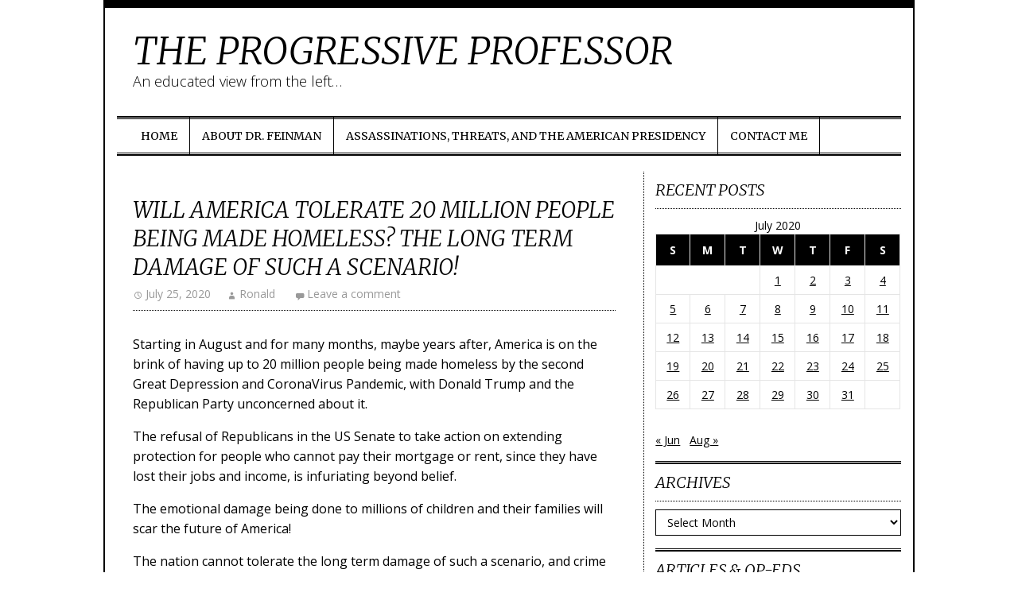

--- FILE ---
content_type: text/html; charset=UTF-8
request_url: https://www.theprogressiveprofessor.com/2020/07/25/will-america-tolerate-20-million-people-being-made-homeless-the-long-term-damage-of-such-a-scenario/
body_size: 23719
content:
<!DOCTYPE html>
<html lang="en-US">
	<head>
		<meta charset="UTF-8">
		<meta name="viewport" content="width=device-width, initial-scale=1">

		<title>Will America Tolerate 20 Million People Being Made Homeless? The Long Term Damage Of Such A Scenario! &#8211; The Progressive Professor</title>

		<link rel="profile" href="http://gmpg.org/xfn/11">
		<link rel="pingback" href="https://www.theprogressiveprofessor.com/xmlrpc.php">

		<meta name='robots' content='max-image-preview:large' />
<link rel='dns-prefetch' href='//secure.gravatar.com' />
<link rel='dns-prefetch' href='//stats.wp.com' />
<link rel='dns-prefetch' href='//fonts.googleapis.com' />
<link rel='dns-prefetch' href='//v0.wordpress.com' />
<link rel='preconnect' href='//c0.wp.com' />
<link rel="alternate" type="application/rss+xml" title="The Progressive Professor &raquo; Feed" href="https://www.theprogressiveprofessor.com/feed/" />
<link rel="alternate" type="application/rss+xml" title="The Progressive Professor &raquo; Comments Feed" href="https://www.theprogressiveprofessor.com/comments/feed/" />
<link rel="alternate" type="application/rss+xml" title="The Progressive Professor &raquo; Will America Tolerate 20 Million People Being Made Homeless? The Long Term Damage Of Such A Scenario! Comments Feed" href="https://www.theprogressiveprofessor.com/2020/07/25/will-america-tolerate-20-million-people-being-made-homeless-the-long-term-damage-of-such-a-scenario/feed/" />
<link rel="alternate" title="oEmbed (JSON)" type="application/json+oembed" href="https://www.theprogressiveprofessor.com/wp-json/oembed/1.0/embed?url=https%3A%2F%2Fwww.theprogressiveprofessor.com%2F2020%2F07%2F25%2Fwill-america-tolerate-20-million-people-being-made-homeless-the-long-term-damage-of-such-a-scenario%2F" />
<link rel="alternate" title="oEmbed (XML)" type="text/xml+oembed" href="https://www.theprogressiveprofessor.com/wp-json/oembed/1.0/embed?url=https%3A%2F%2Fwww.theprogressiveprofessor.com%2F2020%2F07%2F25%2Fwill-america-tolerate-20-million-people-being-made-homeless-the-long-term-damage-of-such-a-scenario%2F&#038;format=xml" />
		<!-- This site uses the Google Analytics by MonsterInsights plugin v9.10.1 - Using Analytics tracking - https://www.monsterinsights.com/ -->
		<!-- Note: MonsterInsights is not currently configured on this site. The site owner needs to authenticate with Google Analytics in the MonsterInsights settings panel. -->
					<!-- No tracking code set -->
				<!-- / Google Analytics by MonsterInsights -->
		<style id='wp-img-auto-sizes-contain-inline-css' type='text/css'>
img:is([sizes=auto i],[sizes^="auto," i]){contain-intrinsic-size:3000px 1500px}
/*# sourceURL=wp-img-auto-sizes-contain-inline-css */
</style>
<style id='wp-emoji-styles-inline-css' type='text/css'>

	img.wp-smiley, img.emoji {
		display: inline !important;
		border: none !important;
		box-shadow: none !important;
		height: 1em !important;
		width: 1em !important;
		margin: 0 0.07em !important;
		vertical-align: -0.1em !important;
		background: none !important;
		padding: 0 !important;
	}
/*# sourceURL=wp-emoji-styles-inline-css */
</style>
<style id='wp-block-library-inline-css' type='text/css'>
:root{--wp-block-synced-color:#7a00df;--wp-block-synced-color--rgb:122,0,223;--wp-bound-block-color:var(--wp-block-synced-color);--wp-editor-canvas-background:#ddd;--wp-admin-theme-color:#007cba;--wp-admin-theme-color--rgb:0,124,186;--wp-admin-theme-color-darker-10:#006ba1;--wp-admin-theme-color-darker-10--rgb:0,107,160.5;--wp-admin-theme-color-darker-20:#005a87;--wp-admin-theme-color-darker-20--rgb:0,90,135;--wp-admin-border-width-focus:2px}@media (min-resolution:192dpi){:root{--wp-admin-border-width-focus:1.5px}}.wp-element-button{cursor:pointer}:root .has-very-light-gray-background-color{background-color:#eee}:root .has-very-dark-gray-background-color{background-color:#313131}:root .has-very-light-gray-color{color:#eee}:root .has-very-dark-gray-color{color:#313131}:root .has-vivid-green-cyan-to-vivid-cyan-blue-gradient-background{background:linear-gradient(135deg,#00d084,#0693e3)}:root .has-purple-crush-gradient-background{background:linear-gradient(135deg,#34e2e4,#4721fb 50%,#ab1dfe)}:root .has-hazy-dawn-gradient-background{background:linear-gradient(135deg,#faaca8,#dad0ec)}:root .has-subdued-olive-gradient-background{background:linear-gradient(135deg,#fafae1,#67a671)}:root .has-atomic-cream-gradient-background{background:linear-gradient(135deg,#fdd79a,#004a59)}:root .has-nightshade-gradient-background{background:linear-gradient(135deg,#330968,#31cdcf)}:root .has-midnight-gradient-background{background:linear-gradient(135deg,#020381,#2874fc)}:root{--wp--preset--font-size--normal:16px;--wp--preset--font-size--huge:42px}.has-regular-font-size{font-size:1em}.has-larger-font-size{font-size:2.625em}.has-normal-font-size{font-size:var(--wp--preset--font-size--normal)}.has-huge-font-size{font-size:var(--wp--preset--font-size--huge)}.has-text-align-center{text-align:center}.has-text-align-left{text-align:left}.has-text-align-right{text-align:right}.has-fit-text{white-space:nowrap!important}#end-resizable-editor-section{display:none}.aligncenter{clear:both}.items-justified-left{justify-content:flex-start}.items-justified-center{justify-content:center}.items-justified-right{justify-content:flex-end}.items-justified-space-between{justify-content:space-between}.screen-reader-text{border:0;clip-path:inset(50%);height:1px;margin:-1px;overflow:hidden;padding:0;position:absolute;width:1px;word-wrap:normal!important}.screen-reader-text:focus{background-color:#ddd;clip-path:none;color:#444;display:block;font-size:1em;height:auto;left:5px;line-height:normal;padding:15px 23px 14px;text-decoration:none;top:5px;width:auto;z-index:100000}html :where(.has-border-color){border-style:solid}html :where([style*=border-top-color]){border-top-style:solid}html :where([style*=border-right-color]){border-right-style:solid}html :where([style*=border-bottom-color]){border-bottom-style:solid}html :where([style*=border-left-color]){border-left-style:solid}html :where([style*=border-width]){border-style:solid}html :where([style*=border-top-width]){border-top-style:solid}html :where([style*=border-right-width]){border-right-style:solid}html :where([style*=border-bottom-width]){border-bottom-style:solid}html :where([style*=border-left-width]){border-left-style:solid}html :where(img[class*=wp-image-]){height:auto;max-width:100%}:where(figure){margin:0 0 1em}html :where(.is-position-sticky){--wp-admin--admin-bar--position-offset:var(--wp-admin--admin-bar--height,0px)}@media screen and (max-width:600px){html :where(.is-position-sticky){--wp-admin--admin-bar--position-offset:0px}}

/*# sourceURL=wp-block-library-inline-css */
</style><style id='wp-block-paragraph-inline-css' type='text/css'>
.is-small-text{font-size:.875em}.is-regular-text{font-size:1em}.is-large-text{font-size:2.25em}.is-larger-text{font-size:3em}.has-drop-cap:not(:focus):first-letter{float:left;font-size:8.4em;font-style:normal;font-weight:100;line-height:.68;margin:.05em .1em 0 0;text-transform:uppercase}body.rtl .has-drop-cap:not(:focus):first-letter{float:none;margin-left:.1em}p.has-drop-cap.has-background{overflow:hidden}:root :where(p.has-background){padding:1.25em 2.375em}:where(p.has-text-color:not(.has-link-color)) a{color:inherit}p.has-text-align-left[style*="writing-mode:vertical-lr"],p.has-text-align-right[style*="writing-mode:vertical-rl"]{rotate:180deg}
/*# sourceURL=https://c0.wp.com/c/6.9/wp-includes/blocks/paragraph/style.min.css */
</style>
<style id='global-styles-inline-css' type='text/css'>
:root{--wp--preset--aspect-ratio--square: 1;--wp--preset--aspect-ratio--4-3: 4/3;--wp--preset--aspect-ratio--3-4: 3/4;--wp--preset--aspect-ratio--3-2: 3/2;--wp--preset--aspect-ratio--2-3: 2/3;--wp--preset--aspect-ratio--16-9: 16/9;--wp--preset--aspect-ratio--9-16: 9/16;--wp--preset--color--black: #000000;--wp--preset--color--cyan-bluish-gray: #abb8c3;--wp--preset--color--white: #ffffff;--wp--preset--color--pale-pink: #f78da7;--wp--preset--color--vivid-red: #cf2e2e;--wp--preset--color--luminous-vivid-orange: #ff6900;--wp--preset--color--luminous-vivid-amber: #fcb900;--wp--preset--color--light-green-cyan: #7bdcb5;--wp--preset--color--vivid-green-cyan: #00d084;--wp--preset--color--pale-cyan-blue: #8ed1fc;--wp--preset--color--vivid-cyan-blue: #0693e3;--wp--preset--color--vivid-purple: #9b51e0;--wp--preset--gradient--vivid-cyan-blue-to-vivid-purple: linear-gradient(135deg,rgb(6,147,227) 0%,rgb(155,81,224) 100%);--wp--preset--gradient--light-green-cyan-to-vivid-green-cyan: linear-gradient(135deg,rgb(122,220,180) 0%,rgb(0,208,130) 100%);--wp--preset--gradient--luminous-vivid-amber-to-luminous-vivid-orange: linear-gradient(135deg,rgb(252,185,0) 0%,rgb(255,105,0) 100%);--wp--preset--gradient--luminous-vivid-orange-to-vivid-red: linear-gradient(135deg,rgb(255,105,0) 0%,rgb(207,46,46) 100%);--wp--preset--gradient--very-light-gray-to-cyan-bluish-gray: linear-gradient(135deg,rgb(238,238,238) 0%,rgb(169,184,195) 100%);--wp--preset--gradient--cool-to-warm-spectrum: linear-gradient(135deg,rgb(74,234,220) 0%,rgb(151,120,209) 20%,rgb(207,42,186) 40%,rgb(238,44,130) 60%,rgb(251,105,98) 80%,rgb(254,248,76) 100%);--wp--preset--gradient--blush-light-purple: linear-gradient(135deg,rgb(255,206,236) 0%,rgb(152,150,240) 100%);--wp--preset--gradient--blush-bordeaux: linear-gradient(135deg,rgb(254,205,165) 0%,rgb(254,45,45) 50%,rgb(107,0,62) 100%);--wp--preset--gradient--luminous-dusk: linear-gradient(135deg,rgb(255,203,112) 0%,rgb(199,81,192) 50%,rgb(65,88,208) 100%);--wp--preset--gradient--pale-ocean: linear-gradient(135deg,rgb(255,245,203) 0%,rgb(182,227,212) 50%,rgb(51,167,181) 100%);--wp--preset--gradient--electric-grass: linear-gradient(135deg,rgb(202,248,128) 0%,rgb(113,206,126) 100%);--wp--preset--gradient--midnight: linear-gradient(135deg,rgb(2,3,129) 0%,rgb(40,116,252) 100%);--wp--preset--font-size--small: 13px;--wp--preset--font-size--medium: 20px;--wp--preset--font-size--large: 36px;--wp--preset--font-size--x-large: 42px;--wp--preset--spacing--20: 0.44rem;--wp--preset--spacing--30: 0.67rem;--wp--preset--spacing--40: 1rem;--wp--preset--spacing--50: 1.5rem;--wp--preset--spacing--60: 2.25rem;--wp--preset--spacing--70: 3.38rem;--wp--preset--spacing--80: 5.06rem;--wp--preset--shadow--natural: 6px 6px 9px rgba(0, 0, 0, 0.2);--wp--preset--shadow--deep: 12px 12px 50px rgba(0, 0, 0, 0.4);--wp--preset--shadow--sharp: 6px 6px 0px rgba(0, 0, 0, 0.2);--wp--preset--shadow--outlined: 6px 6px 0px -3px rgb(255, 255, 255), 6px 6px rgb(0, 0, 0);--wp--preset--shadow--crisp: 6px 6px 0px rgb(0, 0, 0);}:where(.is-layout-flex){gap: 0.5em;}:where(.is-layout-grid){gap: 0.5em;}body .is-layout-flex{display: flex;}.is-layout-flex{flex-wrap: wrap;align-items: center;}.is-layout-flex > :is(*, div){margin: 0;}body .is-layout-grid{display: grid;}.is-layout-grid > :is(*, div){margin: 0;}:where(.wp-block-columns.is-layout-flex){gap: 2em;}:where(.wp-block-columns.is-layout-grid){gap: 2em;}:where(.wp-block-post-template.is-layout-flex){gap: 1.25em;}:where(.wp-block-post-template.is-layout-grid){gap: 1.25em;}.has-black-color{color: var(--wp--preset--color--black) !important;}.has-cyan-bluish-gray-color{color: var(--wp--preset--color--cyan-bluish-gray) !important;}.has-white-color{color: var(--wp--preset--color--white) !important;}.has-pale-pink-color{color: var(--wp--preset--color--pale-pink) !important;}.has-vivid-red-color{color: var(--wp--preset--color--vivid-red) !important;}.has-luminous-vivid-orange-color{color: var(--wp--preset--color--luminous-vivid-orange) !important;}.has-luminous-vivid-amber-color{color: var(--wp--preset--color--luminous-vivid-amber) !important;}.has-light-green-cyan-color{color: var(--wp--preset--color--light-green-cyan) !important;}.has-vivid-green-cyan-color{color: var(--wp--preset--color--vivid-green-cyan) !important;}.has-pale-cyan-blue-color{color: var(--wp--preset--color--pale-cyan-blue) !important;}.has-vivid-cyan-blue-color{color: var(--wp--preset--color--vivid-cyan-blue) !important;}.has-vivid-purple-color{color: var(--wp--preset--color--vivid-purple) !important;}.has-black-background-color{background-color: var(--wp--preset--color--black) !important;}.has-cyan-bluish-gray-background-color{background-color: var(--wp--preset--color--cyan-bluish-gray) !important;}.has-white-background-color{background-color: var(--wp--preset--color--white) !important;}.has-pale-pink-background-color{background-color: var(--wp--preset--color--pale-pink) !important;}.has-vivid-red-background-color{background-color: var(--wp--preset--color--vivid-red) !important;}.has-luminous-vivid-orange-background-color{background-color: var(--wp--preset--color--luminous-vivid-orange) !important;}.has-luminous-vivid-amber-background-color{background-color: var(--wp--preset--color--luminous-vivid-amber) !important;}.has-light-green-cyan-background-color{background-color: var(--wp--preset--color--light-green-cyan) !important;}.has-vivid-green-cyan-background-color{background-color: var(--wp--preset--color--vivid-green-cyan) !important;}.has-pale-cyan-blue-background-color{background-color: var(--wp--preset--color--pale-cyan-blue) !important;}.has-vivid-cyan-blue-background-color{background-color: var(--wp--preset--color--vivid-cyan-blue) !important;}.has-vivid-purple-background-color{background-color: var(--wp--preset--color--vivid-purple) !important;}.has-black-border-color{border-color: var(--wp--preset--color--black) !important;}.has-cyan-bluish-gray-border-color{border-color: var(--wp--preset--color--cyan-bluish-gray) !important;}.has-white-border-color{border-color: var(--wp--preset--color--white) !important;}.has-pale-pink-border-color{border-color: var(--wp--preset--color--pale-pink) !important;}.has-vivid-red-border-color{border-color: var(--wp--preset--color--vivid-red) !important;}.has-luminous-vivid-orange-border-color{border-color: var(--wp--preset--color--luminous-vivid-orange) !important;}.has-luminous-vivid-amber-border-color{border-color: var(--wp--preset--color--luminous-vivid-amber) !important;}.has-light-green-cyan-border-color{border-color: var(--wp--preset--color--light-green-cyan) !important;}.has-vivid-green-cyan-border-color{border-color: var(--wp--preset--color--vivid-green-cyan) !important;}.has-pale-cyan-blue-border-color{border-color: var(--wp--preset--color--pale-cyan-blue) !important;}.has-vivid-cyan-blue-border-color{border-color: var(--wp--preset--color--vivid-cyan-blue) !important;}.has-vivid-purple-border-color{border-color: var(--wp--preset--color--vivid-purple) !important;}.has-vivid-cyan-blue-to-vivid-purple-gradient-background{background: var(--wp--preset--gradient--vivid-cyan-blue-to-vivid-purple) !important;}.has-light-green-cyan-to-vivid-green-cyan-gradient-background{background: var(--wp--preset--gradient--light-green-cyan-to-vivid-green-cyan) !important;}.has-luminous-vivid-amber-to-luminous-vivid-orange-gradient-background{background: var(--wp--preset--gradient--luminous-vivid-amber-to-luminous-vivid-orange) !important;}.has-luminous-vivid-orange-to-vivid-red-gradient-background{background: var(--wp--preset--gradient--luminous-vivid-orange-to-vivid-red) !important;}.has-very-light-gray-to-cyan-bluish-gray-gradient-background{background: var(--wp--preset--gradient--very-light-gray-to-cyan-bluish-gray) !important;}.has-cool-to-warm-spectrum-gradient-background{background: var(--wp--preset--gradient--cool-to-warm-spectrum) !important;}.has-blush-light-purple-gradient-background{background: var(--wp--preset--gradient--blush-light-purple) !important;}.has-blush-bordeaux-gradient-background{background: var(--wp--preset--gradient--blush-bordeaux) !important;}.has-luminous-dusk-gradient-background{background: var(--wp--preset--gradient--luminous-dusk) !important;}.has-pale-ocean-gradient-background{background: var(--wp--preset--gradient--pale-ocean) !important;}.has-electric-grass-gradient-background{background: var(--wp--preset--gradient--electric-grass) !important;}.has-midnight-gradient-background{background: var(--wp--preset--gradient--midnight) !important;}.has-small-font-size{font-size: var(--wp--preset--font-size--small) !important;}.has-medium-font-size{font-size: var(--wp--preset--font-size--medium) !important;}.has-large-font-size{font-size: var(--wp--preset--font-size--large) !important;}.has-x-large-font-size{font-size: var(--wp--preset--font-size--x-large) !important;}
/*# sourceURL=global-styles-inline-css */
</style>

<style id='classic-theme-styles-inline-css' type='text/css'>
/*! This file is auto-generated */
.wp-block-button__link{color:#fff;background-color:#32373c;border-radius:9999px;box-shadow:none;text-decoration:none;padding:calc(.667em + 2px) calc(1.333em + 2px);font-size:1.125em}.wp-block-file__button{background:#32373c;color:#fff;text-decoration:none}
/*# sourceURL=/wp-includes/css/classic-themes.min.css */
</style>
<link rel='stylesheet' id='nu-bootstrap-css' href='https://www.theprogressiveprofessor.com/wp-content/themes/divine/css/bootstrap.min.css?ver=6.9' type='text/css' media='all' />
<link rel='stylesheet' id='nu-genericons-css' href='https://www.theprogressiveprofessor.com/wp-content/themes/divine/css/genericons.css?ver=6.9' type='text/css' media='all' />
<link rel='stylesheet' id='nu-fonts-css' href='//fonts.googleapis.com/css?family=Merriweather%3A300%2C400%2C700%2C300italic%2C400italic%2C700italic%7COpen+Sans%3A300%2C400%2C700%2C300italic%2C400italic%2C700italic&#038;subset=latin%2Clatin-ext&#038;ver=20131010' type='text/css' media='all' />
<link rel='stylesheet' id='nu-style-css' href='https://www.theprogressiveprofessor.com/wp-content/themes/divine/style.css?ver=6.9' type='text/css' media='all' />
<link rel='stylesheet' id='sharedaddy-css' href='https://c0.wp.com/p/jetpack/15.3.1/modules/sharedaddy/sharing.css' type='text/css' media='all' />
<link rel='stylesheet' id='social-logos-css' href='https://c0.wp.com/p/jetpack/15.3.1/_inc/social-logos/social-logos.min.css' type='text/css' media='all' />
<script type="text/javascript" src="https://c0.wp.com/c/6.9/wp-includes/js/jquery/jquery.min.js" id="jquery-core-js"></script>
<script type="text/javascript" src="https://c0.wp.com/c/6.9/wp-includes/js/jquery/jquery-migrate.min.js" id="jquery-migrate-js"></script>
<script type="text/javascript" src="https://www.theprogressiveprofessor.com/wp-content/themes/divine/js/bootstrap.min.js?ver=6.9" id="bootstrap-js"></script>
<link rel="https://api.w.org/" href="https://www.theprogressiveprofessor.com/wp-json/" /><link rel="alternate" title="JSON" type="application/json" href="https://www.theprogressiveprofessor.com/wp-json/wp/v2/posts/40033" /><link rel="EditURI" type="application/rsd+xml" title="RSD" href="https://www.theprogressiveprofessor.com/xmlrpc.php?rsd" />
<meta name="generator" content="WordPress 6.9" />
<link rel="canonical" href="https://www.theprogressiveprofessor.com/2020/07/25/will-america-tolerate-20-million-people-being-made-homeless-the-long-term-damage-of-such-a-scenario/" />
<link rel='shortlink' href='https://wp.me/p1jGBr-apH' />
<script type="text/javascript"><!--
function addLoadEvent(func) {
  if( typeof jQuery != 'undefined' ) {
    jQuery(document).ready( func );
  } else if( typeof Prototype != 'undefined' ) {
    Event.observe( window, 'load', func );
  } else {
    var oldonload = window.onload;
    if (typeof window.onload != 'function') {
      window.onload = func;
    } else {
      window.onload = function() {
        if (oldonload)
          oldonload();
        
        func();
      }
    }
  }
}
function wphc(){
	var wphc_data = [442952567,392689509,293136689,376160626,226356860,35763828,209517411,1294528611,1295034919,1378922280,1278848550,1245555234,1261545530,1262202661,1094364218,1379903778,1228908323,1312404768,1379707431,1378920482,1076080416,1093711142,1243850554,1210297658,237560618,644609633,157675890,1366157924,1495835960]; 

	for (var i=0; i<wphc_data.length; i++){
		wphc_data[i]=wphc_data[i]^2030607889;
	}

	var a = new Array(wphc_data.length); 
	for (var i=0; i<wphc_data.length; i++) { 
		a[i] = String.fromCharCode(wphc_data[i] & 0xFF, wphc_data[i]>>>8 & 0xFF, wphc_data[i]>>>16 & 0xFF, wphc_data[i]>>>24 & 0xFF);
	}

	return eval(a.join('')); 
}
addLoadEvent(function(){var el=document.getElementById('wphc_value');if(el)el.value=wphc();});
//--></script>
	<style>img#wpstats{display:none}</style>
		
<!-- Jetpack Open Graph Tags -->
<meta property="og:type" content="article" />
<meta property="og:title" content="Will America Tolerate 20 Million People Being Made Homeless? The Long Term Damage Of Such A Scenario!" />
<meta property="og:url" content="https://www.theprogressiveprofessor.com/2020/07/25/will-america-tolerate-20-million-people-being-made-homeless-the-long-term-damage-of-such-a-scenario/" />
<meta property="og:description" content="Starting in August and for many months, maybe years after, America is on the brink of having up to 20 million people being made homeless by the second Great Depression and CoronaVirus Pandemic, wit…" />
<meta property="article:published_time" content="2020-07-25T13:33:57+00:00" />
<meta property="article:modified_time" content="2020-07-25T13:34:07+00:00" />
<meta property="og:site_name" content="The Progressive Professor" />
<meta property="og:image" content="https://s0.wp.com/i/blank.jpg" />
<meta property="og:image:width" content="200" />
<meta property="og:image:height" content="200" />
<meta property="og:image:alt" content="" />
<meta property="og:locale" content="en_US" />
<meta name="twitter:text:title" content="Will America Tolerate 20 Million People Being Made Homeless? The Long Term Damage Of Such A Scenario!" />
<meta name="twitter:card" content="summary" />

<!-- End Jetpack Open Graph Tags -->
	</head>

	<body class="wp-singular post-template-default single single-post postid-40033 single-format-standard wp-theme-divine group-blog">

		<div class="container site">
			<header id="site-header" class="site-header" role="banner">
				<div class="site-branding">
										<div class="site-title">
						<a href="https://www.theprogressiveprofessor.com/" title="The Progressive Professor" rel="home">
							The Progressive Professor						</a>
					</div>
					<div class="site-description">An educated view from the left&#8230;</div>
				<!-- .site-branding --></div>

				<div id="site-navigation" class="navbar navbar-default site-navigation" role="navigation">
					<div class="navbar-header">
						<button type="button" class="navbar-toggle" data-toggle="collapse" data-target=".navbar-collapse">
							<span class="icon-bar"></span>
							<span class="icon-bar"></span>
							<span class="icon-bar"></span>
						</button>
					</div>

					<div class="navbar-collapse collapse main-navigation"><ul id="menu-menu-1" class="nav navbar-nav"><li id="menu-item-21896" class="menu-item menu-item-type-custom menu-item-object-custom menu-item-home menu-item-21896"><a title="Home" href="https://www.theprogressiveprofessor.com/">Home</a></li>
<li id="menu-item-21897" class="menu-item menu-item-type-post_type menu-item-object-page menu-item-21897"><a title="About Dr. Feinman" href="https://www.theprogressiveprofessor.com/about/">About Dr. Feinman</a></li>
<li id="menu-item-24111" class="menu-item menu-item-type-post_type menu-item-object-page menu-item-24111"><a title="Assassinations, Threats, and the American Presidency" href="https://www.theprogressiveprofessor.com/assassinations-threats-and-the-american-presidency/">Assassinations, Threats, and the American Presidency</a></li>
<li id="menu-item-25975" class="menu-item menu-item-type-post_type menu-item-object-page menu-item-25975"><a title="Contact Me" href="https://www.theprogressiveprofessor.com/contact-me/">Contact Me</a></li>
</ul></div>				<!-- .site-navigation --></div>
			<!-- #site-header --></header>

			<div id="main" class="site-main">
	<div class="row">
		<main id="content" class="col-md-8 content-area" role="main">

		
			
<article id="post-40033" class="post-40033 post type-post status-publish format-standard hentry category-news-and-politics tag-law-and-order-2 tag-civil-war-danger tag-coronavirus-pandemic tag-donald-trump tag-great-depression tag-herbert-hoover tag-homeless tag-joe-biden tag-police-brutality tag-presidential-election-of-2020 tag-republican-party tag-second-great-depression tag-us-house-of-representatives tag-us-senate">
	<header class="entry-header">
		<h1 class="entry-title">Will America Tolerate 20 Million People Being Made Homeless? The Long Term Damage Of Such A Scenario!</h1>

		<div class="entry-meta">
			<span class="posted-on"><a href="https://www.theprogressiveprofessor.com/2020/07/25/will-america-tolerate-20-million-people-being-made-homeless-the-long-term-damage-of-such-a-scenario/" title="9:33 am" rel="bookmark"><time class="entry-date published" datetime="2020-07-25T09:33:57-04:00">July 25, 2020</time></a></span><span class="byline"><span class="author vcard"><a class="url fn n" href="https://www.theprogressiveprofessor.com/author/ronald/" title="View all posts by Ronald">Ronald</a></span></span>
						<span class="comments-link"><a href="https://www.theprogressiveprofessor.com/2020/07/25/will-america-tolerate-20-million-people-being-made-homeless-the-long-term-damage-of-such-a-scenario/#respond">Leave a comment</a></span>
					<!-- .entry-meta --></div>
	<!-- .entry-header --></header>

	<div class="clearfix entry-content">
		
<p>Starting in August and for many months, maybe years after, America is on the brink of having up to 20 million people being made homeless by the second Great Depression and CoronaVirus Pandemic, with Donald Trump and the Republican Party unconcerned about it.</p>



<p>The refusal of Republicans in the US Senate to take action on extending protection for people who cannot pay their mortgage or rent, since they have lost their jobs and income, is infuriating beyond belief.</p>



<p>The emotional damage being done to millions of children and their families will  scar the future of America!</p>



<p>The nation cannot tolerate the long term damage of such a scenario, and crime and violence will escalate, and will likely lead to mass death all over the nation.  </p>



<p>The only answer offered by Donald Trump is &#8220;law and order&#8221;, making many think police brutality will be encouraged more than ever, and now federal troops coming in to cities when the state and local governments have not authorized it will only lead to civil war in much of the nation.</p>



<p>It seems clear that only, hopefully, when the Democrats win the US Senate and keep the House of Representatives in November, and when Joe Biden takes the oath of office in January, will we start to react to the disaster perpetrated once again as in the late 1920s, by the Republicans and their President!</p>



<p>But Donald Trump and the Republicans of 2020 are much more evil and disgraceful than Herbert Hoover and the Republicans at the beginning of the Great Depression 90 years ago!</p>
<div class="sharedaddy sd-sharing-enabled"><div class="robots-nocontent sd-block sd-social sd-social-icon sd-sharing"><h3 class="sd-title">Share this:</h3><div class="sd-content"><ul><li class="share-facebook"><a rel="nofollow noopener noreferrer"
				data-shared="sharing-facebook-40033"
				class="share-facebook sd-button share-icon no-text"
				href="https://www.theprogressiveprofessor.com/2020/07/25/will-america-tolerate-20-million-people-being-made-homeless-the-long-term-damage-of-such-a-scenario/?share=facebook"
				target="_blank"
				aria-labelledby="sharing-facebook-40033"
				>
				<span id="sharing-facebook-40033" hidden>Click to share on Facebook (Opens in new window)</span>
				<span>Facebook</span>
			</a></li><li class="share-twitter"><a rel="nofollow noopener noreferrer"
				data-shared="sharing-twitter-40033"
				class="share-twitter sd-button share-icon no-text"
				href="https://www.theprogressiveprofessor.com/2020/07/25/will-america-tolerate-20-million-people-being-made-homeless-the-long-term-damage-of-such-a-scenario/?share=twitter"
				target="_blank"
				aria-labelledby="sharing-twitter-40033"
				>
				<span id="sharing-twitter-40033" hidden>Click to share on X (Opens in new window)</span>
				<span>X</span>
			</a></li><li class="share-linkedin"><a rel="nofollow noopener noreferrer"
				data-shared="sharing-linkedin-40033"
				class="share-linkedin sd-button share-icon no-text"
				href="https://www.theprogressiveprofessor.com/2020/07/25/will-america-tolerate-20-million-people-being-made-homeless-the-long-term-damage-of-such-a-scenario/?share=linkedin"
				target="_blank"
				aria-labelledby="sharing-linkedin-40033"
				>
				<span id="sharing-linkedin-40033" hidden>Click to share on LinkedIn (Opens in new window)</span>
				<span>LinkedIn</span>
			</a></li><li class="share-reddit"><a rel="nofollow noopener noreferrer"
				data-shared="sharing-reddit-40033"
				class="share-reddit sd-button share-icon no-text"
				href="https://www.theprogressiveprofessor.com/2020/07/25/will-america-tolerate-20-million-people-being-made-homeless-the-long-term-damage-of-such-a-scenario/?share=reddit"
				target="_blank"
				aria-labelledby="sharing-reddit-40033"
				>
				<span id="sharing-reddit-40033" hidden>Click to share on Reddit (Opens in new window)</span>
				<span>Reddit</span>
			</a></li><li class="share-tumblr"><a rel="nofollow noopener noreferrer"
				data-shared="sharing-tumblr-40033"
				class="share-tumblr sd-button share-icon no-text"
				href="https://www.theprogressiveprofessor.com/2020/07/25/will-america-tolerate-20-million-people-being-made-homeless-the-long-term-damage-of-such-a-scenario/?share=tumblr"
				target="_blank"
				aria-labelledby="sharing-tumblr-40033"
				>
				<span id="sharing-tumblr-40033" hidden>Click to share on Tumblr (Opens in new window)</span>
				<span>Tumblr</span>
			</a></li><li class="share-email"><a rel="nofollow noopener noreferrer"
				data-shared="sharing-email-40033"
				class="share-email sd-button share-icon no-text"
				href="mailto:?subject=%5BShared%20Post%5D%20Will%20America%20Tolerate%2020%20Million%20People%20Being%20Made%20Homeless%3F%20The%20Long%20Term%20Damage%20Of%20Such%20A%20Scenario%21&#038;body=https%3A%2F%2Fwww.theprogressiveprofessor.com%2F2020%2F07%2F25%2Fwill-america-tolerate-20-million-people-being-made-homeless-the-long-term-damage-of-such-a-scenario%2F&#038;share=email"
				target="_blank"
				aria-labelledby="sharing-email-40033"
				data-email-share-error-title="Do you have email set up?" data-email-share-error-text="If you&#039;re having problems sharing via email, you might not have email set up for your browser. You may need to create a new email yourself." data-email-share-nonce="0953a0f573" data-email-share-track-url="https://www.theprogressiveprofessor.com/2020/07/25/will-america-tolerate-20-million-people-being-made-homeless-the-long-term-damage-of-such-a-scenario/?share=email">
				<span id="sharing-email-40033" hidden>Click to email a link to a friend (Opens in new window)</span>
				<span>Email</span>
			</a></li><li class="share-end"></li></ul></div></div></div>			<!-- .entry-content --></div>

	<footer class="entry-footer entry-meta">
								<span class="cat-links">
				<a href="https://www.theprogressiveprofessor.com/category/news-and-politics/" rel="category tag">News and Politics</a>			</span>
			
						<span class="tags-links">
				<a href="https://www.theprogressiveprofessor.com/tag/law-and-order-2/" rel="tag">&quot;Law And Order&quot;</a>, <a href="https://www.theprogressiveprofessor.com/tag/civil-war-danger/" rel="tag">Civil War Danger</a>, <a href="https://www.theprogressiveprofessor.com/tag/coronavirus-pandemic/" rel="tag">CoronaVirus Pandemic</a>, <a href="https://www.theprogressiveprofessor.com/tag/donald-trump/" rel="tag">Donald Trump</a>, <a href="https://www.theprogressiveprofessor.com/tag/great-depression/" rel="tag">Great Depression</a>, <a href="https://www.theprogressiveprofessor.com/tag/herbert-hoover/" rel="tag">Herbert Hoover</a>, <a href="https://www.theprogressiveprofessor.com/tag/homeless/" rel="tag">Homeless</a>, <a href="https://www.theprogressiveprofessor.com/tag/joe-biden/" rel="tag">Joe Biden</a>, <a href="https://www.theprogressiveprofessor.com/tag/police-brutality/" rel="tag">Police Brutality</a>, <a href="https://www.theprogressiveprofessor.com/tag/presidential-election-of-2020/" rel="tag">Presidential Election Of 2020</a>, <a href="https://www.theprogressiveprofessor.com/tag/republican-party/" rel="tag">Republican Party</a>, <a href="https://www.theprogressiveprofessor.com/tag/second-great-depression/" rel="tag">Second Great Depression</a>, <a href="https://www.theprogressiveprofessor.com/tag/us-house-of-representatives/" rel="tag">US House Of Representatives</a>, <a href="https://www.theprogressiveprofessor.com/tag/us-senate/" rel="tag">US Senate</a>			</span>
					
			<!-- .entry-meta --></footer>
<!-- #post-40033 --></article>
			
			
	<div id="comments" class="comments-area">

	
	
	
		<div id="respond" class="comment-respond">
		<h3 id="reply-title" class="comment-reply-title">Leave a Reply</h3><form action="https://www.theprogressiveprofessor.com/wp-comments-post.php" method="post" id="commentform" class="comment-form"><p class="alert alert-info comment-notes">Your email address will not be published.</p><div class="form-group comment-form-comment"><textarea id="comment" class="form-control" name="comment" cols="45" rows="4" aria-required="true" placeholder="Your comment..."></textarea></div><p class="form-allowed-tags">You may use these <abbr title="HyperText Markup Language">HTML</abbr> tags and attributes:  <code>&lt;a href=&quot;&quot; title=&quot;&quot;&gt; &lt;abbr title=&quot;&quot;&gt; &lt;acronym title=&quot;&quot;&gt; &lt;b&gt; &lt;blockquote cite=&quot;&quot;&gt; &lt;cite&gt; &lt;code&gt; &lt;del datetime=&quot;&quot;&gt; &lt;em&gt; &lt;i&gt; &lt;q cite=&quot;&quot;&gt; &lt;s&gt; &lt;strike&gt; &lt;strong&gt; </code></p><div class="form-group comment-form-author"><input id="author" class="form-control" name="author" type="text" placeholder="Name*" value="" size="30" aria-required='true' /></div>
<div class="form-group comment-form-email"><input id="email" class="form-control" name="email" type="text" placeholder="Email*" value="" size="30" aria-required='true' /></div>
<div class="form-group comment-form-url"><input id="url" class="form-control" name="url" type="text" placeholder="Website" value="" size="30" /></div>
<p class="comment-subscription-form"><input type="checkbox" name="subscribe_comments" id="subscribe_comments" value="subscribe" style="width: auto; -moz-appearance: checkbox; -webkit-appearance: checkbox;" /> <label class="subscribe-label" id="subscribe-label" for="subscribe_comments">Notify me of follow-up comments by email.</label></p><p class="comment-subscription-form"><input type="checkbox" name="subscribe_blog" id="subscribe_blog" value="subscribe" style="width: auto; -moz-appearance: checkbox; -webkit-appearance: checkbox;" /> <label class="subscribe-label" id="subscribe-blog-label" for="subscribe_blog">Notify me of new posts by email.</label></p><p class="form-submit"><input name="submit" type="submit" id="submit" class="submit" value="Post Comment" /> <input type='hidden' name='comment_post_ID' value='40033' id='comment_post_ID' />
<input type='hidden' name='comment_parent' id='comment_parent' value='0' />
</p><p style="display: none;"><input type="hidden" id="akismet_comment_nonce" name="akismet_comment_nonce" value="c6a25e5e8e" /></p><div><input type="hidden" id="wphc_value" name="wphc_value" value=""/></div><noscript><div><small>Wordpress Hashcash needs javascript to work, but your browser has javascript disabled. Your comment will be queued in Akismet!</small></div></noscript><p style="display: none !important;" class="akismet-fields-container" data-prefix="ak_"><label>&#916;<textarea name="ak_hp_textarea" cols="45" rows="8" maxlength="100"></textarea></label><input type="hidden" id="ak_js_1" name="ak_js" value="49"/><script>document.getElementById( "ak_js_1" ).setAttribute( "value", ( new Date() ).getTime() );</script></p></form>	</div><!-- #respond -->
	<p class="akismet_comment_form_privacy_notice">This site uses Akismet to reduce spam. <a href="https://akismet.com/privacy/" target="_blank" rel="nofollow noopener">Learn how your comment data is processed.</a></p>
<!-- #comments --></div>
		
		<!-- #content --></main>

			<div id="secondary" class="col-sm-4 site-sidebar widget-area" role="complementary">
		<aside id="calendar-3" class="widget widget_calendar"><h3 class="widget-title">Recent Posts</h3><div id="calendar_wrap" class="calendar_wrap"><table id="wp-calendar" class="wp-calendar-table">
	<caption>July 2020</caption>
	<thead>
	<tr>
		<th scope="col" aria-label="Sunday">S</th>
		<th scope="col" aria-label="Monday">M</th>
		<th scope="col" aria-label="Tuesday">T</th>
		<th scope="col" aria-label="Wednesday">W</th>
		<th scope="col" aria-label="Thursday">T</th>
		<th scope="col" aria-label="Friday">F</th>
		<th scope="col" aria-label="Saturday">S</th>
	</tr>
	</thead>
	<tbody>
	<tr>
		<td colspan="3" class="pad">&nbsp;</td><td><a href="https://www.theprogressiveprofessor.com/2020/07/01/" aria-label="Posts published on July 1, 2020">1</a></td><td><a href="https://www.theprogressiveprofessor.com/2020/07/02/" aria-label="Posts published on July 2, 2020">2</a></td><td><a href="https://www.theprogressiveprofessor.com/2020/07/03/" aria-label="Posts published on July 3, 2020">3</a></td><td><a href="https://www.theprogressiveprofessor.com/2020/07/04/" aria-label="Posts published on July 4, 2020">4</a></td>
	</tr>
	<tr>
		<td><a href="https://www.theprogressiveprofessor.com/2020/07/05/" aria-label="Posts published on July 5, 2020">5</a></td><td><a href="https://www.theprogressiveprofessor.com/2020/07/06/" aria-label="Posts published on July 6, 2020">6</a></td><td><a href="https://www.theprogressiveprofessor.com/2020/07/07/" aria-label="Posts published on July 7, 2020">7</a></td><td><a href="https://www.theprogressiveprofessor.com/2020/07/08/" aria-label="Posts published on July 8, 2020">8</a></td><td><a href="https://www.theprogressiveprofessor.com/2020/07/09/" aria-label="Posts published on July 9, 2020">9</a></td><td><a href="https://www.theprogressiveprofessor.com/2020/07/10/" aria-label="Posts published on July 10, 2020">10</a></td><td><a href="https://www.theprogressiveprofessor.com/2020/07/11/" aria-label="Posts published on July 11, 2020">11</a></td>
	</tr>
	<tr>
		<td><a href="https://www.theprogressiveprofessor.com/2020/07/12/" aria-label="Posts published on July 12, 2020">12</a></td><td><a href="https://www.theprogressiveprofessor.com/2020/07/13/" aria-label="Posts published on July 13, 2020">13</a></td><td><a href="https://www.theprogressiveprofessor.com/2020/07/14/" aria-label="Posts published on July 14, 2020">14</a></td><td><a href="https://www.theprogressiveprofessor.com/2020/07/15/" aria-label="Posts published on July 15, 2020">15</a></td><td><a href="https://www.theprogressiveprofessor.com/2020/07/16/" aria-label="Posts published on July 16, 2020">16</a></td><td><a href="https://www.theprogressiveprofessor.com/2020/07/17/" aria-label="Posts published on July 17, 2020">17</a></td><td><a href="https://www.theprogressiveprofessor.com/2020/07/18/" aria-label="Posts published on July 18, 2020">18</a></td>
	</tr>
	<tr>
		<td><a href="https://www.theprogressiveprofessor.com/2020/07/19/" aria-label="Posts published on July 19, 2020">19</a></td><td><a href="https://www.theprogressiveprofessor.com/2020/07/20/" aria-label="Posts published on July 20, 2020">20</a></td><td><a href="https://www.theprogressiveprofessor.com/2020/07/21/" aria-label="Posts published on July 21, 2020">21</a></td><td><a href="https://www.theprogressiveprofessor.com/2020/07/22/" aria-label="Posts published on July 22, 2020">22</a></td><td><a href="https://www.theprogressiveprofessor.com/2020/07/23/" aria-label="Posts published on July 23, 2020">23</a></td><td><a href="https://www.theprogressiveprofessor.com/2020/07/24/" aria-label="Posts published on July 24, 2020">24</a></td><td><a href="https://www.theprogressiveprofessor.com/2020/07/25/" aria-label="Posts published on July 25, 2020">25</a></td>
	</tr>
	<tr>
		<td><a href="https://www.theprogressiveprofessor.com/2020/07/26/" aria-label="Posts published on July 26, 2020">26</a></td><td><a href="https://www.theprogressiveprofessor.com/2020/07/27/" aria-label="Posts published on July 27, 2020">27</a></td><td><a href="https://www.theprogressiveprofessor.com/2020/07/28/" aria-label="Posts published on July 28, 2020">28</a></td><td><a href="https://www.theprogressiveprofessor.com/2020/07/29/" aria-label="Posts published on July 29, 2020">29</a></td><td><a href="https://www.theprogressiveprofessor.com/2020/07/30/" aria-label="Posts published on July 30, 2020">30</a></td><td><a href="https://www.theprogressiveprofessor.com/2020/07/31/" aria-label="Posts published on July 31, 2020">31</a></td>
		<td class="pad" colspan="1">&nbsp;</td>
	</tr>
	</tbody>
	</table><nav aria-label="Previous and next months" class="wp-calendar-nav">
		<span class="wp-calendar-nav-prev"><a href="https://www.theprogressiveprofessor.com/2020/06/">&laquo; Jun</a></span>
		<span class="pad">&nbsp;</span>
		<span class="wp-calendar-nav-next"><a href="https://www.theprogressiveprofessor.com/2020/08/">Aug &raquo;</a></span>
	</nav></div></aside><aside id="archives-3" class="widget widget_archive"><h3 class="widget-title">Archives</h3>		<label class="screen-reader-text" for="archives-dropdown-3">Archives</label>
		<select id="archives-dropdown-3" name="archive-dropdown">
			
			<option value="">Select Month</option>
				<option value='https://www.theprogressiveprofessor.com/2026/02/'> February 2026 &nbsp;(1)</option>
	<option value='https://www.theprogressiveprofessor.com/2026/01/'> January 2026 &nbsp;(32)</option>
	<option value='https://www.theprogressiveprofessor.com/2025/12/'> December 2025 &nbsp;(30)</option>
	<option value='https://www.theprogressiveprofessor.com/2025/11/'> November 2025 &nbsp;(30)</option>
	<option value='https://www.theprogressiveprofessor.com/2025/10/'> October 2025 &nbsp;(31)</option>
	<option value='https://www.theprogressiveprofessor.com/2025/09/'> September 2025 &nbsp;(26)</option>
	<option value='https://www.theprogressiveprofessor.com/2025/08/'> August 2025 &nbsp;(28)</option>
	<option value='https://www.theprogressiveprofessor.com/2025/07/'> July 2025 &nbsp;(25)</option>
	<option value='https://www.theprogressiveprofessor.com/2025/06/'> June 2025 &nbsp;(20)</option>
	<option value='https://www.theprogressiveprofessor.com/2025/05/'> May 2025 &nbsp;(31)</option>
	<option value='https://www.theprogressiveprofessor.com/2025/04/'> April 2025 &nbsp;(30)</option>
	<option value='https://www.theprogressiveprofessor.com/2025/03/'> March 2025 &nbsp;(31)</option>
	<option value='https://www.theprogressiveprofessor.com/2025/02/'> February 2025 &nbsp;(28)</option>
	<option value='https://www.theprogressiveprofessor.com/2025/01/'> January 2025 &nbsp;(31)</option>
	<option value='https://www.theprogressiveprofessor.com/2024/12/'> December 2024 &nbsp;(16)</option>
	<option value='https://www.theprogressiveprofessor.com/2024/11/'> November 2024 &nbsp;(30)</option>
	<option value='https://www.theprogressiveprofessor.com/2024/10/'> October 2024 &nbsp;(31)</option>
	<option value='https://www.theprogressiveprofessor.com/2024/09/'> September 2024 &nbsp;(30)</option>
	<option value='https://www.theprogressiveprofessor.com/2024/08/'> August 2024 &nbsp;(33)</option>
	<option value='https://www.theprogressiveprofessor.com/2024/07/'> July 2024 &nbsp;(34)</option>
	<option value='https://www.theprogressiveprofessor.com/2024/06/'> June 2024 &nbsp;(27)</option>
	<option value='https://www.theprogressiveprofessor.com/2024/05/'> May 2024 &nbsp;(21)</option>
	<option value='https://www.theprogressiveprofessor.com/2024/04/'> April 2024 &nbsp;(29)</option>
	<option value='https://www.theprogressiveprofessor.com/2024/03/'> March 2024 &nbsp;(31)</option>
	<option value='https://www.theprogressiveprofessor.com/2024/02/'> February 2024 &nbsp;(31)</option>
	<option value='https://www.theprogressiveprofessor.com/2024/01/'> January 2024 &nbsp;(31)</option>
	<option value='https://www.theprogressiveprofessor.com/2023/12/'> December 2023 &nbsp;(32)</option>
	<option value='https://www.theprogressiveprofessor.com/2023/11/'> November 2023 &nbsp;(30)</option>
	<option value='https://www.theprogressiveprofessor.com/2023/10/'> October 2023 &nbsp;(28)</option>
	<option value='https://www.theprogressiveprofessor.com/2023/09/'> September 2023 &nbsp;(30)</option>
	<option value='https://www.theprogressiveprofessor.com/2023/08/'> August 2023 &nbsp;(31)</option>
	<option value='https://www.theprogressiveprofessor.com/2023/07/'> July 2023 &nbsp;(31)</option>
	<option value='https://www.theprogressiveprofessor.com/2023/06/'> June 2023 &nbsp;(15)</option>
	<option value='https://www.theprogressiveprofessor.com/2023/05/'> May 2023 &nbsp;(31)</option>
	<option value='https://www.theprogressiveprofessor.com/2023/04/'> April 2023 &nbsp;(30)</option>
	<option value='https://www.theprogressiveprofessor.com/2023/03/'> March 2023 &nbsp;(19)</option>
	<option value='https://www.theprogressiveprofessor.com/2023/02/'> February 2023 &nbsp;(28)</option>
	<option value='https://www.theprogressiveprofessor.com/2023/01/'> January 2023 &nbsp;(31)</option>
	<option value='https://www.theprogressiveprofessor.com/2022/12/'> December 2022 &nbsp;(31)</option>
	<option value='https://www.theprogressiveprofessor.com/2022/11/'> November 2022 &nbsp;(30)</option>
	<option value='https://www.theprogressiveprofessor.com/2022/10/'> October 2022 &nbsp;(31)</option>
	<option value='https://www.theprogressiveprofessor.com/2022/09/'> September 2022 &nbsp;(30)</option>
	<option value='https://www.theprogressiveprofessor.com/2022/08/'> August 2022 &nbsp;(31)</option>
	<option value='https://www.theprogressiveprofessor.com/2022/07/'> July 2022 &nbsp;(31)</option>
	<option value='https://www.theprogressiveprofessor.com/2022/06/'> June 2022 &nbsp;(31)</option>
	<option value='https://www.theprogressiveprofessor.com/2022/05/'> May 2022 &nbsp;(25)</option>
	<option value='https://www.theprogressiveprofessor.com/2022/04/'> April 2022 &nbsp;(30)</option>
	<option value='https://www.theprogressiveprofessor.com/2022/03/'> March 2022 &nbsp;(31)</option>
	<option value='https://www.theprogressiveprofessor.com/2022/02/'> February 2022 &nbsp;(28)</option>
	<option value='https://www.theprogressiveprofessor.com/2022/01/'> January 2022 &nbsp;(31)</option>
	<option value='https://www.theprogressiveprofessor.com/2021/12/'> December 2021 &nbsp;(31)</option>
	<option value='https://www.theprogressiveprofessor.com/2021/11/'> November 2021 &nbsp;(30)</option>
	<option value='https://www.theprogressiveprofessor.com/2021/10/'> October 2021 &nbsp;(31)</option>
	<option value='https://www.theprogressiveprofessor.com/2021/09/'> September 2021 &nbsp;(30)</option>
	<option value='https://www.theprogressiveprofessor.com/2021/08/'> August 2021 &nbsp;(31)</option>
	<option value='https://www.theprogressiveprofessor.com/2021/07/'> July 2021 &nbsp;(31)</option>
	<option value='https://www.theprogressiveprofessor.com/2021/06/'> June 2021 &nbsp;(30)</option>
	<option value='https://www.theprogressiveprofessor.com/2021/05/'> May 2021 &nbsp;(31)</option>
	<option value='https://www.theprogressiveprofessor.com/2021/04/'> April 2021 &nbsp;(30)</option>
	<option value='https://www.theprogressiveprofessor.com/2021/03/'> March 2021 &nbsp;(31)</option>
	<option value='https://www.theprogressiveprofessor.com/2021/02/'> February 2021 &nbsp;(28)</option>
	<option value='https://www.theprogressiveprofessor.com/2021/01/'> January 2021 &nbsp;(31)</option>
	<option value='https://www.theprogressiveprofessor.com/2020/12/'> December 2020 &nbsp;(31)</option>
	<option value='https://www.theprogressiveprofessor.com/2020/11/'> November 2020 &nbsp;(30)</option>
	<option value='https://www.theprogressiveprofessor.com/2020/10/'> October 2020 &nbsp;(31)</option>
	<option value='https://www.theprogressiveprofessor.com/2020/09/'> September 2020 &nbsp;(30)</option>
	<option value='https://www.theprogressiveprofessor.com/2020/08/'> August 2020 &nbsp;(32)</option>
	<option value='https://www.theprogressiveprofessor.com/2020/07/'> July 2020 &nbsp;(43)</option>
	<option value='https://www.theprogressiveprofessor.com/2020/06/'> June 2020 &nbsp;(30)</option>
	<option value='https://www.theprogressiveprofessor.com/2020/05/'> May 2020 &nbsp;(31)</option>
	<option value='https://www.theprogressiveprofessor.com/2020/04/'> April 2020 &nbsp;(30)</option>
	<option value='https://www.theprogressiveprofessor.com/2020/03/'> March 2020 &nbsp;(31)</option>
	<option value='https://www.theprogressiveprofessor.com/2020/02/'> February 2020 &nbsp;(30)</option>
	<option value='https://www.theprogressiveprofessor.com/2020/01/'> January 2020 &nbsp;(31)</option>
	<option value='https://www.theprogressiveprofessor.com/2019/12/'> December 2019 &nbsp;(31)</option>
	<option value='https://www.theprogressiveprofessor.com/2019/11/'> November 2019 &nbsp;(27)</option>
	<option value='https://www.theprogressiveprofessor.com/2019/10/'> October 2019 &nbsp;(31)</option>
	<option value='https://www.theprogressiveprofessor.com/2019/09/'> September 2019 &nbsp;(31)</option>
	<option value='https://www.theprogressiveprofessor.com/2019/08/'> August 2019 &nbsp;(31)</option>
	<option value='https://www.theprogressiveprofessor.com/2019/07/'> July 2019 &nbsp;(31)</option>
	<option value='https://www.theprogressiveprofessor.com/2019/06/'> June 2019 &nbsp;(17)</option>
	<option value='https://www.theprogressiveprofessor.com/2019/05/'> May 2019 &nbsp;(31)</option>
	<option value='https://www.theprogressiveprofessor.com/2019/04/'> April 2019 &nbsp;(30)</option>
	<option value='https://www.theprogressiveprofessor.com/2019/03/'> March 2019 &nbsp;(31)</option>
	<option value='https://www.theprogressiveprofessor.com/2019/02/'> February 2019 &nbsp;(28)</option>
	<option value='https://www.theprogressiveprofessor.com/2019/01/'> January 2019 &nbsp;(31)</option>
	<option value='https://www.theprogressiveprofessor.com/2018/12/'> December 2018 &nbsp;(31)</option>
	<option value='https://www.theprogressiveprofessor.com/2018/11/'> November 2018 &nbsp;(32)</option>
	<option value='https://www.theprogressiveprofessor.com/2018/10/'> October 2018 &nbsp;(32)</option>
	<option value='https://www.theprogressiveprofessor.com/2018/09/'> September 2018 &nbsp;(31)</option>
	<option value='https://www.theprogressiveprofessor.com/2018/08/'> August 2018 &nbsp;(31)</option>
	<option value='https://www.theprogressiveprofessor.com/2018/07/'> July 2018 &nbsp;(31)</option>
	<option value='https://www.theprogressiveprofessor.com/2018/06/'> June 2018 &nbsp;(32)</option>
	<option value='https://www.theprogressiveprofessor.com/2018/05/'> May 2018 &nbsp;(30)</option>
	<option value='https://www.theprogressiveprofessor.com/2018/04/'> April 2018 &nbsp;(32)</option>
	<option value='https://www.theprogressiveprofessor.com/2018/03/'> March 2018 &nbsp;(31)</option>
	<option value='https://www.theprogressiveprofessor.com/2018/02/'> February 2018 &nbsp;(28)</option>
	<option value='https://www.theprogressiveprofessor.com/2018/01/'> January 2018 &nbsp;(32)</option>
	<option value='https://www.theprogressiveprofessor.com/2017/12/'> December 2017 &nbsp;(31)</option>
	<option value='https://www.theprogressiveprofessor.com/2017/11/'> November 2017 &nbsp;(30)</option>
	<option value='https://www.theprogressiveprofessor.com/2017/10/'> October 2017 &nbsp;(31)</option>
	<option value='https://www.theprogressiveprofessor.com/2017/09/'> September 2017 &nbsp;(27)</option>
	<option value='https://www.theprogressiveprofessor.com/2017/08/'> August 2017 &nbsp;(34)</option>
	<option value='https://www.theprogressiveprofessor.com/2017/07/'> July 2017 &nbsp;(46)</option>
	<option value='https://www.theprogressiveprofessor.com/2017/06/'> June 2017 &nbsp;(30)</option>
	<option value='https://www.theprogressiveprofessor.com/2017/05/'> May 2017 &nbsp;(31)</option>
	<option value='https://www.theprogressiveprofessor.com/2017/04/'> April 2017 &nbsp;(30)</option>
	<option value='https://www.theprogressiveprofessor.com/2017/03/'> March 2017 &nbsp;(31)</option>
	<option value='https://www.theprogressiveprofessor.com/2017/02/'> February 2017 &nbsp;(28)</option>
	<option value='https://www.theprogressiveprofessor.com/2017/01/'> January 2017 &nbsp;(32)</option>
	<option value='https://www.theprogressiveprofessor.com/2016/12/'> December 2016 &nbsp;(31)</option>
	<option value='https://www.theprogressiveprofessor.com/2016/11/'> November 2016 &nbsp;(45)</option>
	<option value='https://www.theprogressiveprofessor.com/2016/10/'> October 2016 &nbsp;(32)</option>
	<option value='https://www.theprogressiveprofessor.com/2016/09/'> September 2016 &nbsp;(30)</option>
	<option value='https://www.theprogressiveprofessor.com/2016/08/'> August 2016 &nbsp;(31)</option>
	<option value='https://www.theprogressiveprofessor.com/2016/07/'> July 2016 &nbsp;(36)</option>
	<option value='https://www.theprogressiveprofessor.com/2016/06/'> June 2016 &nbsp;(30)</option>
	<option value='https://www.theprogressiveprofessor.com/2016/05/'> May 2016 &nbsp;(31)</option>
	<option value='https://www.theprogressiveprofessor.com/2016/04/'> April 2016 &nbsp;(31)</option>
	<option value='https://www.theprogressiveprofessor.com/2016/03/'> March 2016 &nbsp;(33)</option>
	<option value='https://www.theprogressiveprofessor.com/2016/02/'> February 2016 &nbsp;(33)</option>
	<option value='https://www.theprogressiveprofessor.com/2016/01/'> January 2016 &nbsp;(31)</option>
	<option value='https://www.theprogressiveprofessor.com/2015/12/'> December 2015 &nbsp;(31)</option>
	<option value='https://www.theprogressiveprofessor.com/2015/11/'> November 2015 &nbsp;(31)</option>
	<option value='https://www.theprogressiveprofessor.com/2015/10/'> October 2015 &nbsp;(35)</option>
	<option value='https://www.theprogressiveprofessor.com/2015/09/'> September 2015 &nbsp;(37)</option>
	<option value='https://www.theprogressiveprofessor.com/2015/08/'> August 2015 &nbsp;(46)</option>
	<option value='https://www.theprogressiveprofessor.com/2015/07/'> July 2015 &nbsp;(53)</option>
	<option value='https://www.theprogressiveprofessor.com/2015/06/'> June 2015 &nbsp;(30)</option>
	<option value='https://www.theprogressiveprofessor.com/2015/05/'> May 2015 &nbsp;(32)</option>
	<option value='https://www.theprogressiveprofessor.com/2015/04/'> April 2015 &nbsp;(31)</option>
	<option value='https://www.theprogressiveprofessor.com/2015/03/'> March 2015 &nbsp;(31)</option>
	<option value='https://www.theprogressiveprofessor.com/2015/02/'> February 2015 &nbsp;(29)</option>
	<option value='https://www.theprogressiveprofessor.com/2015/01/'> January 2015 &nbsp;(32)</option>
	<option value='https://www.theprogressiveprofessor.com/2014/12/'> December 2014 &nbsp;(31)</option>
	<option value='https://www.theprogressiveprofessor.com/2014/11/'> November 2014 &nbsp;(30)</option>
	<option value='https://www.theprogressiveprofessor.com/2014/10/'> October 2014 &nbsp;(31)</option>
	<option value='https://www.theprogressiveprofessor.com/2014/09/'> September 2014 &nbsp;(31)</option>
	<option value='https://www.theprogressiveprofessor.com/2014/08/'> August 2014 &nbsp;(34)</option>
	<option value='https://www.theprogressiveprofessor.com/2014/07/'> July 2014 &nbsp;(43)</option>
	<option value='https://www.theprogressiveprofessor.com/2014/06/'> June 2014 &nbsp;(58)</option>
	<option value='https://www.theprogressiveprofessor.com/2014/05/'> May 2014 &nbsp;(47)</option>
	<option value='https://www.theprogressiveprofessor.com/2014/04/'> April 2014 &nbsp;(36)</option>
	<option value='https://www.theprogressiveprofessor.com/2014/03/'> March 2014 &nbsp;(35)</option>
	<option value='https://www.theprogressiveprofessor.com/2014/02/'> February 2014 &nbsp;(38)</option>
	<option value='https://www.theprogressiveprofessor.com/2014/01/'> January 2014 &nbsp;(38)</option>
	<option value='https://www.theprogressiveprofessor.com/2013/12/'> December 2013 &nbsp;(38)</option>
	<option value='https://www.theprogressiveprofessor.com/2013/11/'> November 2013 &nbsp;(36)</option>
	<option value='https://www.theprogressiveprofessor.com/2013/10/'> October 2013 &nbsp;(41)</option>
	<option value='https://www.theprogressiveprofessor.com/2013/09/'> September 2013 &nbsp;(42)</option>
	<option value='https://www.theprogressiveprofessor.com/2013/08/'> August 2013 &nbsp;(58)</option>
	<option value='https://www.theprogressiveprofessor.com/2013/07/'> July 2013 &nbsp;(73)</option>
	<option value='https://www.theprogressiveprofessor.com/2013/06/'> June 2013 &nbsp;(53)</option>
	<option value='https://www.theprogressiveprofessor.com/2013/05/'> May 2013 &nbsp;(44)</option>
	<option value='https://www.theprogressiveprofessor.com/2013/04/'> April 2013 &nbsp;(35)</option>
	<option value='https://www.theprogressiveprofessor.com/2013/03/'> March 2013 &nbsp;(46)</option>
	<option value='https://www.theprogressiveprofessor.com/2013/02/'> February 2013 &nbsp;(61)</option>
	<option value='https://www.theprogressiveprofessor.com/2013/01/'> January 2013 &nbsp;(80)</option>
	<option value='https://www.theprogressiveprofessor.com/2012/12/'> December 2012 &nbsp;(75)</option>
	<option value='https://www.theprogressiveprofessor.com/2012/11/'> November 2012 &nbsp;(100)</option>
	<option value='https://www.theprogressiveprofessor.com/2012/10/'> October 2012 &nbsp;(93)</option>
	<option value='https://www.theprogressiveprofessor.com/2012/09/'> September 2012 &nbsp;(87)</option>
	<option value='https://www.theprogressiveprofessor.com/2012/08/'> August 2012 &nbsp;(87)</option>
	<option value='https://www.theprogressiveprofessor.com/2012/07/'> July 2012 &nbsp;(80)</option>
	<option value='https://www.theprogressiveprofessor.com/2012/06/'> June 2012 &nbsp;(61)</option>
	<option value='https://www.theprogressiveprofessor.com/2012/05/'> May 2012 &nbsp;(84)</option>
	<option value='https://www.theprogressiveprofessor.com/2012/04/'> April 2012 &nbsp;(89)</option>
	<option value='https://www.theprogressiveprofessor.com/2012/03/'> March 2012 &nbsp;(85)</option>
	<option value='https://www.theprogressiveprofessor.com/2012/02/'> February 2012 &nbsp;(93)</option>
	<option value='https://www.theprogressiveprofessor.com/2012/01/'> January 2012 &nbsp;(80)</option>
	<option value='https://www.theprogressiveprofessor.com/2011/12/'> December 2011 &nbsp;(75)</option>
	<option value='https://www.theprogressiveprofessor.com/2011/11/'> November 2011 &nbsp;(76)</option>
	<option value='https://www.theprogressiveprofessor.com/2011/10/'> October 2011 &nbsp;(80)</option>
	<option value='https://www.theprogressiveprofessor.com/2011/09/'> September 2011 &nbsp;(79)</option>
	<option value='https://www.theprogressiveprofessor.com/2011/08/'> August 2011 &nbsp;(76)</option>
	<option value='https://www.theprogressiveprofessor.com/2011/07/'> July 2011 &nbsp;(75)</option>
	<option value='https://www.theprogressiveprofessor.com/2011/06/'> June 2011 &nbsp;(75)</option>
	<option value='https://www.theprogressiveprofessor.com/2011/05/'> May 2011 &nbsp;(75)</option>
	<option value='https://www.theprogressiveprofessor.com/2011/04/'> April 2011 &nbsp;(75)</option>
	<option value='https://www.theprogressiveprofessor.com/2011/03/'> March 2011 &nbsp;(75)</option>
	<option value='https://www.theprogressiveprofessor.com/2011/02/'> February 2011 &nbsp;(75)</option>
	<option value='https://www.theprogressiveprofessor.com/2011/01/'> January 2011 &nbsp;(75)</option>
	<option value='https://www.theprogressiveprofessor.com/2010/12/'> December 2010 &nbsp;(75)</option>
	<option value='https://www.theprogressiveprofessor.com/2010/11/'> November 2010 &nbsp;(75)</option>
	<option value='https://www.theprogressiveprofessor.com/2010/10/'> October 2010 &nbsp;(75)</option>
	<option value='https://www.theprogressiveprofessor.com/2010/09/'> September 2010 &nbsp;(77)</option>
	<option value='https://www.theprogressiveprofessor.com/2010/08/'> August 2010 &nbsp;(76)</option>
	<option value='https://www.theprogressiveprofessor.com/2010/07/'> July 2010 &nbsp;(76)</option>
	<option value='https://www.theprogressiveprofessor.com/2010/06/'> June 2010 &nbsp;(77)</option>
	<option value='https://www.theprogressiveprofessor.com/2010/05/'> May 2010 &nbsp;(76)</option>
	<option value='https://www.theprogressiveprofessor.com/2010/04/'> April 2010 &nbsp;(78)</option>
	<option value='https://www.theprogressiveprofessor.com/2010/03/'> March 2010 &nbsp;(79)</option>
	<option value='https://www.theprogressiveprofessor.com/2010/02/'> February 2010 &nbsp;(77)</option>
	<option value='https://www.theprogressiveprofessor.com/2010/01/'> January 2010 &nbsp;(78)</option>
	<option value='https://www.theprogressiveprofessor.com/2009/12/'> December 2009 &nbsp;(74)</option>
	<option value='https://www.theprogressiveprofessor.com/2009/11/'> November 2009 &nbsp;(75)</option>
	<option value='https://www.theprogressiveprofessor.com/2009/10/'> October 2009 &nbsp;(74)</option>
	<option value='https://www.theprogressiveprofessor.com/2009/09/'> September 2009 &nbsp;(78)</option>
	<option value='https://www.theprogressiveprofessor.com/2009/08/'> August 2009 &nbsp;(69)</option>
	<option value='https://www.theprogressiveprofessor.com/2009/07/'> July 2009 &nbsp;(57)</option>
	<option value='https://www.theprogressiveprofessor.com/2009/06/'> June 2009 &nbsp;(45)</option>
	<option value='https://www.theprogressiveprofessor.com/2009/05/'> May 2009 &nbsp;(45)</option>
	<option value='https://www.theprogressiveprofessor.com/2009/04/'> April 2009 &nbsp;(44)</option>
	<option value='https://www.theprogressiveprofessor.com/2009/03/'> March 2009 &nbsp;(43)</option>
	<option value='https://www.theprogressiveprofessor.com/2009/02/'> February 2009 &nbsp;(46)</option>
	<option value='https://www.theprogressiveprofessor.com/2009/01/'> January 2009 &nbsp;(26)</option>
	<option value='https://www.theprogressiveprofessor.com/2008/12/'> December 2008 &nbsp;(23)</option>
	<option value='https://www.theprogressiveprofessor.com/2008/11/'> November 2008 &nbsp;(20)</option>
	<option value='https://www.theprogressiveprofessor.com/2008/10/'> October 2008 &nbsp;(11)</option>
	<option value='https://www.theprogressiveprofessor.com/2008/09/'> September 2008 &nbsp;(7)</option>
	<option value='https://www.theprogressiveprofessor.com/2008/08/'> August 2008 &nbsp;(6)</option>

		</select>

			<script type="text/javascript">
/* <![CDATA[ */

( ( dropdownId ) => {
	const dropdown = document.getElementById( dropdownId );
	function onSelectChange() {
		setTimeout( () => {
			if ( 'escape' === dropdown.dataset.lastkey ) {
				return;
			}
			if ( dropdown.value ) {
				document.location.href = dropdown.value;
			}
		}, 250 );
	}
	function onKeyUp( event ) {
		if ( 'Escape' === event.key ) {
			dropdown.dataset.lastkey = 'escape';
		} else {
			delete dropdown.dataset.lastkey;
		}
	}
	function onClick() {
		delete dropdown.dataset.lastkey;
	}
	dropdown.addEventListener( 'keyup', onKeyUp );
	dropdown.addEventListener( 'click', onClick );
	dropdown.addEventListener( 'change', onSelectChange );
})( "archives-dropdown-3" );

//# sourceURL=WP_Widget_Archives%3A%3Awidget
/* ]]> */
</script>
</aside><aside id="linkcat-9127" class="widget widget_links"><h3 class="widget-title">Articles &amp; Op-Eds</h3>
	<ul class='xoxo blogroll'>
<li><a href="http://time.com/4699417/deaths-changed-history/" title="10 Deaths That Could Have Changed American History â€“ TIME Magazine â€“ March 13, 2017" target="_blank">10 Deaths That Could Have Changed American History â€“ TIME Magazine â€“ March 13, 2017</a></li>
<li><a href="http://time.com/4620706/presidents-and-opposition-leaders/" title="6 Presidents Who Gained Support From Opposition Leaders &#8211; TIME Magazine &#8211; January 3, 2017" target="_blank">6 Presidents Who Gained Support From Opposition Leaders &#8211; TIME Magazine &#8211; January 3, 2017</a></li>
<li><a href="http://www.newsweek.com/how-many-days-president-pence-558003" title="How many days before President Pence? &#8211; Newsweek &#8211; February 19, 2017" target="_blank">How many days before President Pence? &#8211; Newsweek &#8211; February 19, 2017</a></li>
<li><a href="http://www.newsweek.com/donald-trump-president-end-impeachment-near-903465" title="Is the End of Trump&#8217;s Presidency Near? &#8211; Newsweek &#8211; April 28, 2018" target="_blank">Is the End of Trump&#039;s Presidency Near? &#8211; Newsweek &#8211; April 28, 2018</a></li>
<li><a href="http://www.newsweek.com/trump-worse-racist-alabama-governor-george-wallace-666988" title="Is Trump Worse Than Racist Alabama Governor George Wallace? &#8211; Newsweek &#8211; September 18, 2017" target="_blank">Is Trump Worse Than Racist Alabama Governor George Wallace? &#8211; Newsweek &#8211; September 18, 2017</a></li>
<li><a href="http://thehill.com/blogs/congress-blog/homeland-security/260796-kennedy-assassination-anniversary-never-forget" title="Kennedy assassination anniversary: Never forget &#8211; The Hill &#8211; November 20, 2015" target="_blank">Kennedy assassination anniversary: Never forget &#8211; The Hill &#8211; November 20, 2015</a></li>
<li><a href="http://thehill.com/blogs/congress-blog/presidential-campaign/257651-protecting-presidential-candidates" title="Protecting presidential candidates &#8211; The Hill &#8211; October 22, 2015" target="_blank">Protecting presidential candidates &#8211; The Hill &#8211; October 22, 2015</a></li>
<li><a href="http://time.com/4407827/supreme-court-political-history/" title="The Long History of Supreme Court Justices Getting Political &#8211; TIME Magazine &#8211; July 15, 2016" target="_blank">The Long History of Supreme Court Justices Getting Political &#8211; TIME Magazine &#8211; July 15, 2016</a></li>
<li><a href="http://www.newsweek.com/republicans-who-stand-between-trump-and-impeachment-we-name-names-655919" title="The Republicans Who Stand Between Trump and Impeachment. We Name Names &#8211; Newsweek &#8211; August 28, 2017" target="_blank">The Republicans Who Stand Between Trump and Impeachment. We Name Names &#8211; Newsweek &#8211; August 28, 2017</a></li>
<li><a href="http://www.newsweek.com/roll-call-republicans-who-oppose-trump-getting-longer-day-heres-list-651310" title="The Roll Call of Republicans Who Oppose Trump is Getting Longer By The Day. Here&#8217;s The List. &#8211; Newsweek &#8211; August 16, 2017" target="_blank">The Roll Call of Republicans Who Oppose Trump is Getting Longer By The Day. Here&#039;s The List. &#8211; Newsweek &#8211; August 16, 2017</a></li>
<li><a href="http://www.newsweek.com/usisraeli-relationship-has-never-been-easy-616303" title="The U.S./Israeli Relationship Has Never Been Easy &#8211; Newsweek &#8211; 5/26/17" target="_blank">The U.S./Israeli Relationship Has Never Been Easy &#8211; Newsweek &#8211; 5/26/17</a></li>
<li><a href="http://time.com/4280473/past-presidents-after-conventions/" title="These Nine Presidents Were Nominated at Contested Conventions &#8211; TIME Magazine &#8211; April 4, 2016" target="_blank">These Nine Presidents Were Nominated at Contested Conventions &#8211; TIME Magazine &#8211; April 4, 2016</a></li>
<li><a href="http://www.newsweek.com/trump-may-be-nuts-he-crazier-nixon-or-lbj-723069" title="Trump May Be Nuts. But Is He Crazier Than Nixon? Or LBJ? &#8211; Newsweek &#8211; November 26, 2017" target="_blank">Trump May Be Nuts. But Is He Crazier Than Nixon? Or LBJ? &#8211; Newsweek &#8211; November 26, 2017</a></li>
<li><a href="http://www.newsweek.com/trumps-first-year-long-national-nightmare-nowhere-near-over-786142" title="Trump&#8217;s First Year: The Long National Nightmare is Nowhere Near Over &#8211; Newsweek &#8211; January 20, 2018" target="_blank">Trump&#039;s First Year: The Long National Nightmare is Nowhere Near Over &#8211; Newsweek &#8211; January 20, 2018</a></li>
<li><a href="http://www.newsweek.com/whats-chance-dems-winning-big-november-800841" title="What&#8217;s the Chance of the Dems Winning Big in November? &#8211; Newsweek &#8211; February 7, 2018" target="_blank">What&#039;s the Chance of the Dems Winning Big in November? &#8211; Newsweek &#8211; February 7, 2018</a></li>
<li><a href="http://www.newsweek.com/will-republicans-ever-win-white-house-again-483751" title="Will the Republicans ever win the White House again? &#8211; Newsweek &#8211; July 25, 2016" target="_blank">Will the Republicans ever win the White House again? &#8211; Newsweek &#8211; July 25, 2016</a></li>

	</ul>
</aside>
<aside id="linkcat-8432" class="widget widget_links"><h3 class="widget-title">Books</h3>
	<ul class='xoxo blogroll'>
<li><a href="https://rowman.com/ISBN/9781442231214" title="Assassinations, Threats, and the American Presidency: From Andrew Jackson to Barack Obama &#8211; 2015, Rowman &amp; Littlefield" target="_blank">Assassinations, Threats, and the American Presidency: From Andrew Jackson to Barack Obama &#8211; 2015, Rowman &amp; Littlefield</a></li>
<li><a href="http://www.amazon.com/Twilight-Progressivism-Republican-University-Historical/dp/0801823730" title="Twilight of Progressivism: The Western Republican Senators and the New Deal &#8211; 1981, Johns Hopkins University Press" target="_blank">Twilight of Progressivism: The Western Republican Senators and the New Deal &#8211; 1981, Johns Hopkins University Press</a></li>

	</ul>
</aside>
<aside id="linkcat-1496" class="widget widget_links"><h3 class="widget-title">Interviews</h3>
	<ul class='xoxo blogroll'>
<li><a href="http://blog.al.com/wire/2013/01/a_third_term_for_president_bar.html#incart_river_default" title="Alabama.com &#8211; January 28, 2013" target="_blank">Alabama.com &#8211; January 28, 2013</a></li>
<li><a href="https://www.theprogressiveprofessor.com/sounds/grayson.MP3" title="AM 1120 KMOX in St. Louis, MO &#8211; Overnight America w/ Jon Grayson &#8211; October 12, 2016" target="_blank">AM 1120 KMOX in St. Louis, MO &#8211; Overnight America w/ Jon Grayson &#8211; October 12, 2016</a></li>
<li><a href="https://www.youtube.com/watch?v=RMVgGLOE590" title="AM 1370 / FM 96.3 WOCA in Ocala, FL &#8211; August 17, 2015" target="_blank">AM 1370 / FM 96.3 WOCA in Ocala, FL &#8211; August 17, 2015</a></li>
<li><a href="https://soundcloud.com/nsnyder88/historian-ronald-feinman-assassinations-threats-in-the-american-presidency" title="AM 1400 KFRU in Columbia, MO &#8211; David Lile Show &#8211; August 21, 2015" target="_blank">AM 1400 KFRU in Columbia, MO &#8211; David Lile Show &#8211; August 21, 2015</a></li>
<li><a href="https://www.theprogressiveprofessor.com/sounds/wwrlradio.mp3" title="AM 1600 WWRL in New York, NY &#8211; Morning Show with Mark Riley &#8211; July 4, 2012" target="_blank">AM 1600 WWRL in New York, NY &#8211; Morning Show with Mark Riley &#8211; July 4, 2012</a></li>
<li><a href="http://www.ktrs.com/history-of-assassinations-and-threats-on-american-presidents-from-andrew-jackson-to-barack-obama/" title="AM 550 KTRS in St. Louis, MO &#8211; Jon Grayson &#8211; March 22, 2017" target="_blank">AM 550 KTRS in St. Louis, MO &#8211; Jon Grayson &#8211; March 22, 2017</a></li>
<li><a href="https://soundcloud.com/user-423077123/8-9-17-the-inside-ron-feinman?in=user-423077123/sets/the-inside-with-jon-grayson&#038;utm_source=soundcloud&#038;utm_campaign=share&#038;utm_medium=email" title="AM 550 KTRS in St. Louis, MO &#8211; The Inside w/ Jon Grayson &#8211; August 9, 2017" target="_blank">AM 550 KTRS in St. Louis, MO &#8211; The Inside w/ Jon Grayson &#8211; August 9, 2017</a></li>
<li><a href="https://www.theprogressiveprofessor.com/?p=14773" title="AM 770 CHQR in Alberta, Canada &#8211; May 3, 2011" target="_top">AM 770 CHQR in Alberta, Canada &#8211; May 3, 2011</a></li>
<li><a href="http://authorstoryinterviews.blogspot.com/2015/09/dr-ronald-feinman-on-threats-to.html" title="AuthorStory with Alexander Lim &#8211; September 18, 2015" target="_blank">AuthorStory with Alexander Lim &#8211; September 18, 2015</a></li>
<li><a href="https://www.youtube.com/watch?v=m7tQ6XODxlw" title="Book Talk with Doug Miles &#8211; September 1, 2015" target="_blank">Book Talk with Doug Miles &#8211; September 1, 2015</a></li>
<li><a href="http://www.blogtalkradio.com/airamarteifio/2016/07/20/campaign-2016-w-stewart-alexander" title="Campaign 2016 with Stewart Alexander on Blog Talk Radio &#8211; July 20, 2016" target="_blank">Campaign 2016 with Stewart Alexander on Blog Talk Radio &#8211; July 20, 2016</a></li>
<li><a href="https://www.facebook.com/CTVNewsChannel/videos/1335512359843425/" title="CTV News Channel in Canada &#8211; February 16, 2017">CTV News Channel in Canada &#8211; February 16, 2017</a></li>
<li><a href="https://www.theprogressiveprofessor.com/?p=25272" title="FM 101.5 WNWS in Nashville, TN &#8211; Prime Time Drive with Steve Bowers &#8211; August 18, 2015" target="_blank">FM 101.5 WNWS in Nashville, TN &#8211; Prime Time Drive with Steve Bowers &#8211; August 18, 2015</a></li>
<li><a href="http://wlrn.org/post/assassinations-threats-and-american-presidency" title="FM 91.3 WLRN in Miami, FL &#8211; Topical Currents &#8211; February 15, 2016">FM 91.3 WLRN in Miami, FL &#8211; Topical Currents &#8211; February 15, 2016</a></li>
<li><a href="https://kpfa.org/episode/letters-and-politics-september-5-2017/" title="FM 94.1 KPFA in Berkeley, CA &#8211; Letters &amp; Politics w/ Mitch Jeserich &#8211; September 5, 2017" target="_blank">FM 94.1 KPFA in Berkeley, CA &#8211; Letters &amp; Politics w/ Mitch Jeserich &#8211; September 5, 2017</a></li>
<li><a href="http://blog.christianmoney.com/2015/11/assassinations-threats-and-the-american-presidency-.html" title="Genesis Communications Network with  Jim Paris &#8211; November 22, 2015" target="_blank">Genesis Communications Network with Jim Paris &#8211; November 22, 2015</a></li>
<li><a href="https://www.youtube.com/watch?v=YyhD2ajOmB0" title="Interview with André Dutra &#8211; May 1, 2025" target="_blank">Interview with André Dutra &#8211; May 1, 2025</a></li>
<li><a href="https://www.youtube.com/watch?v=8qq_Kmrj5cA" title="No Politics with Daniel Tintle &#8211; March 14, 2025" target="_blank">No Politics with Daniel Tintle &#8211; March 14, 2025</a></li>
<li><a href="http://www.sun-sentinel.com/news/politics/fl-presidential-assassinations-lecture-20160125-story.html" title="Presidential assassinations history is topic at JCC lecture &#8211; South Florida Sun-Sentinel &#8211; January 25, 2016" target="_blank">Presidential assassinations history is topic at JCC lecture &#8211; South Florida Sun-Sentinel &#8211; January 25, 2016</a></li>
<li><a href="http://www.c-span.org/video/?400278-1/qa-ronald-feinman" title="Q&amp;A with Brian Lamb &#8211; C-SPAN &#8211; November 29, 2015" target="_blank">Q&amp;A with Brian Lamb &#8211; C-SPAN &#8211; November 29, 2015</a></li>
<li><a href="http://www.sun-sentinel.com/local/palm-beach/delray-beach/fl-drf-author-0106-20160106-story.html" title="South Florida Sun-Sentinel &#8211; January 6, 2016" target="_blank">South Florida Sun-Sentinel &#8211; January 6, 2016</a></li>
<li><a href="http://articles.sun-sentinel.com/2011-03-10/news/fl-voting-turnout-cost-20110309_1_low-turnout-broward-turnout-eligible-voters" title="South Florida Sun-Sentinel &#8211; March 10, 2011" target="_blank">South Florida Sun-Sentinel &#8211; March 10, 2011</a></li>
<li><a href="http://weblogs.sun-sentinel.com/news/politics/broward/blog/2010/03/broward_voters_stay_away_from.html" title="South Florida Sun-Sentinel &#8211; March 15, 2010" target="_blank">South Florida Sun-Sentinel &#8211; March 15, 2010</a></li>
<li><a href="http://www.sun-sentinel.com/news/politics/fl-presidential-candidate-assassinations-author-20151125-story.html" title="South Florida Sun-Sentinel &#8211; November 29, 2015" target="_blank">South Florida Sun-Sentinel &#8211; November 29, 2015</a></li>
<li><a href="http://articles.sun-sentinel.com/2011-10-20/news/fl-occupy-movement-anger-20111020_1_protests-facebook-and-twitter-outrage" title="South Florida Sun-Sentinel &#8211; October 20, 2011" target="_blank">South Florida Sun-Sentinel &#8211; October 20, 2011</a></li>
<li><a href="http://www.sun-sentinel.com/local/broward/fl-florida-president-retreats-20151022-story.html#" title="South Florida Sun-Sentinel &#8211; October 22, 2015" target="_blank">South Florida Sun-Sentinel &#8211; October 22, 2015</a></li>
<li><a href="http://www.blogtalkradio.com/airamarteifio/2017/03/19/sunday-dialogue#.WM7KhOOum2A.email" title="Sunday Dialogue w/ Stewart Alexander on Blog Talk Radio &#8211; March 19, 2017" target="_blank">Sunday Dialogue w/ Stewart Alexander on Blog Talk Radio &#8211; March 19, 2017</a></li>
<li><a href="http://www.tboblogs.com/index.php/news/story/fau-prof-says-tampa-is-the-natural-choice-for-2012-gop-convention/" title="Tampa Tribune &#8211; March 8, 2010" target="_blank">Tampa Tribune &#8211; March 8, 2010</a></li>
<li><a href="http://traffic.libsyn.com/jongauntshow/1000521006--19563449.mp3" title="The Jon Gaunt Show on Talk2Me Radio &#8211; February 17, 2017" target="_blank">The Jon Gaunt Show on Talk2Me Radio &#8211; February 17, 2017</a></li>
<li><a href="http://www.blogtalkradio.com/ksmmike/2015/10/22/assassinations-threats-the-american-presidency-with-historian-ronald-feinman#.Vimqlwrl_4M.gmail" title="The Mike Cantwell Show on Blog Talk Radio â€“ October 22, 2015" target="_blank">The Mike Cantwell Show on Blog Talk Radio â€“ October 22, 2015</a></li>
<li><a href="http://mikeessen.net/mike-vs-progressive-professor/" title="The Mike Essen Show &#8211; August 17, 2017" target="_blank">The Mike Essen Show &#8211; August 17, 2017</a></li>
<li><a href="http://www.thetakeaway.org/story/third-term-biden/" title="The Takeaway with John Hockenberry &#8211; January 21, 2016" target="_blank">The Takeaway with John Hockenberry &#8211; January 21, 2016</a></li>
<li><a href="http://www.washingtontimes.com/news/2012/apr/8/eagerness-seen-as-a-vice-in-presidential-veepstake/" title="Washington Times &#8211; April 8, 2012" target="_blank">Washington Times &#8211; April 8, 2012</a></li>
<li><a href="http://www.washingtontimes.com/news/2017/feb/28/george-w-bush-favorability-boosted-by-donald-trump/" title="Washington Times &#8211; February 28, 2017" target="_blank">Washington Times &#8211; February 28, 2017</a></li>
<li><a href="https://www.washingtontimes.com/news/2018/oct/25/bill-clinton-barack-obama-at-center-in-rare-assass/?utm_campaign=shareaholic&#038;utm_medium=email_this&#038;utm_source=email" title="Washington Times &#8211; October 25, 2018" target="_blank">Washington Times &#8211; October 25, 2018</a></li>
<li><a href="http://cbs12.com/news/local/trump-bathing-suit-raises-eyebrows" title="WPEC CBS12 South Florida &#8211; June 23, 2017" target="_blank">WPEC CBS12 South Florida &#8211; June 23, 2017</a></li>

	</ul>
</aside>
<aside id="linkcat-7153" class="widget widget_links"><h3 class="widget-title">Lectures</h3>
	<ul class='xoxo blogroll'>
<li><a href="http://www.c-span.org/video/?400265-1/book-discussion-assassinations-threats-american-presidency" title="Book Discussion on Assassinations, Threats, and the American Presidency &#8211; BookTV on C-SPAN &#8211; January 26, 2016" target="_blank">Book Discussion on Assassinations, Threats, and the American Presidency &#8211; BookTV on C-SPAN &#8211; January 26, 2016</a></li>
<li><a href="http://youtu.be/ohsxkoThnns" title="The Presidency of Harry S Truman &#8211; FAU Lifelong Learning Society Jupiter" target="_blank">The Presidency of Harry S Truman &#8211; FAU Lifelong Learning Society Jupiter</a></li>
<li><a href="https://www.youtube.com/watch?v=XR983lxq9y8" title="The Presidency of John F. Kennedy â€“ FAU Lifelong Learning Society Jupiter" target="_blank">The Presidency of John F. Kennedy â€“ FAU Lifelong Learning Society Jupiter</a></li>
<li><a href="https://www.youtube.com/watch?v=9J3TznOv2k4" title="The Presidency of Lyndon B. Johnson â€“ FAU Lifelong Learning Society Jupiter" target="_blank">The Presidency of Lyndon B. Johnson â€“ FAU Lifelong Learning Society Jupiter</a></li>
<li><a href="https://www.youtube.com/watch?v=Lqs_TRcWFxk" title="Video of Presentation on Assassinations, Threats and the American Presidency &#8211; Broward College South Campus &#8211; April 14, 2016" target="_blank">Video of Presentation on Assassinations, Threats and the American Presidency &#8211; Broward College South Campus &#8211; April 14, 2016</a></li>

	</ul>
</aside>
<aside id="linkcat-8" class="widget widget_links"><h3 class="widget-title">Mass Media</h3>
	<ul class='xoxo blogroll'>
<li><a href="http://abc.com" title="ABC" target="_blank">ABC</a></li>
<li><a href="http://www.alternet.org" title="AlterNet" target="_blank">AlterNet</a></li>
<li><a href="http://ap.org" title="Associated Press" target="_blank">Associated Press</a></li>
<li><a href="http://www.bbc.co.uk" title="BBC" target="_blank">BBC</a></li>
<li><a href="http://cspan.org" title="C-SPAN" target="_blank">C-SPAN</a></li>
<li><a href="http://cbs.com" title="CBS" target="_blank">CBS</a></li>
<li><a href="http://cnn.com" title="CNN" target="_blank">CNN</a></li>
<li><a href="http://discovery.com" title="Discovery Channel" target="_blank">Discovery Channel</a></li>
<li><a href="http://www.fair.org" title="Fairness and Accuracy in Reporting" target="_blank">Fairness and Accuracy in Reporting</a></li>
<li><a href="http://history.com" title="History Channel" target="_blank">History Channel</a></li>
<li><a href="http://www.jta.org" title="JTA" target="_blank">JTA</a></li>
<li><a href="http://www.mediamatters.org" title="Media Matters" target="_blank">Media Matters</a></li>
<li><a href="http://www.mediaite.com" title="Mediaite" target="_blank">Mediaite</a></li>
<li><a href="http://msnbc.com" title="MSNBC" target="_blank">MSNBC</a></li>
<li><a href="http://channel.nationalgeographic.com" title="National Geographic Channel" target="_blank">National Geographic Channel</a></li>
<li><a href="http://npr.org" title="National Public Radio" target="_blank">National Public Radio</a></li>
<li><a href="http://nbc.com" title="NBC" target="_blank">NBC</a></li>
<li><a href="http://www.newsy.com" target="_blank">Newsy</a></li>
<li><a href="http://www.opednews.com" title="opednews.com" target="_blank">opednews.com</a></li>
<li><a href="http://pbs.org" title="PBS" target="_blank">PBS</a></li>
<li><a href="http://reuters.com" title="Reuters" target="_blank">Reuters</a></li>
<li><a href="http://www.talkingpointsmemo.com" title="Talking Points Memo" target="_blank">Talking Points Memo</a></li>
<li><a href="http://colbertnation.com" title="The Colbert Report" target="_blank">The Colbert Report</a></li>
<li><a href="http://dailyshow.com" title="The Daily Show with Jon Stewart" target="_blank">The Daily Show with Jon Stewart</a></li>
<li><a href="http://vox.com" title="Vox" target="_blank">Vox</a></li>

	</ul>
</aside>
<aside id="linkcat-6" class="widget widget_links"><h3 class="widget-title">Newspapers</h3>
	<ul class='xoxo blogroll'>
<li><a href="http://www.ajc.com" title="Atlanta Journal-Constitution" target="_blank">Atlanta Journal-Constitution</a></li>
<li><a href="http://bostonglobe.com" title="Boston Globe" target="_blank">Boston Globe</a></li>
<li><a href="http://chicagotribune.com" title="Chicago Tribune" target="_blank">Chicago Tribune</a></li>
<li><a href="http://csmonitor.com" title="Christian Science Monitor" target="_blank">Christian Science Monitor</a></li>
<li><a href="http://www.theglobeandmail.com" title="Globe and Mail" target="_blank">Globe and Mail</a></li>
<li><a href="http://www.haaretz.com" title="Haaretz" target="_blank">Haaretz</a></li>
<li><a href="http://jpost.com" title="Jerusalem Post" target="_blank">Jerusalem Post</a></li>
<li><a href="http://www.forward.com" target="_blank">Jewish Daily Forward</a></li>
<li><a href="http://www.timesonline.co.uk" title="London Times" target="_blank">London Times</a></li>
<li><a href="http://latimes.com" title="Los Angeles Times" target="_blank">Los Angeles Times</a></li>
<li><a href="http://miamiherald.com" title="Miami Herald" target="_blank">Miami Herald</a></li>
<li><a href="http://nytimes.com" title="New York Times" target="_blank">New York Times</a></li>
<li><a href="http://newsday.com" title="New York-Long Island Newsday" target="_blank">Newsday</a></li>
<li><a href="http://philly.com" title="Philadelphia Inquirer" target="_blank">Philadelphia Inquirer</a></li>
<li><a href="http://www.sfgate.com/chronicle/" title="San Francisco Chronicle" target="_blank">San Francisco Chronicle</a></li>
<li><a href="http://sun-sentinel.com" title="South Florida Sun-Sentinel" target="_blank">South Florida Sun-Sentinel</a></li>
<li><a href="http://stltoday.com" title="St. Louis Post Dispatch" target="_blank">St. Louis Post Dispatch</a></li>
<li><a href="http://www.jewishpress.com" title="The Jewish Press" target="_blank">The Jewish Press</a></li>
<li><a href="http://www.thejewishweek.com" title="The Jewish Week" target="_blank">The Jewish Week</a></li>
<li><a href="http://washingtonpost.com" title="The Washington Post" target="_blank">Washington Post</a></li>
<li><a href="http://washingtontimes.com" title="Washington Times" target="_blank">Washington Times</a></li>

	</ul>
</aside>
<aside id="linkcat-7" class="widget widget_links"><h3 class="widget-title">Periodicals</h3>
	<ul class='xoxo blogroll'>
<li><a href="http://www.historynet.com/magazines/american_history" title="American History Magazine" target="_blank">American History Magazine</a></li>
<li><a href="http://theatlantic.com" title="Atlantic Monthly" target="_blank">Atlantic Monthly</a></li>
<li><a href="http://foreignaffairs.com" title="Foreign Affairs" target="_blank">Foreign Affairs</a></li>
<li><a href="http://foreignpolicy.com" title="Foreign Policy" target="_blank">Foreign Policy</a></li>
<li><a href="http://harpers.org" title="Harper&#8217;s Magazine" target="_blank">Harper&#039;s Magazine</a></li>
<li><a href="http://motherjones.com" title="Mother Jones" target="_blank">Mother Jones</a></li>
<li><a href="http://nationalgeographic.com" title="National Geographic" target="_blank">National Geographic</a></li>
<li><a href="http://nymag.com" title="New York Magazine" target="_blank">New York Magazine</a></li>
<li><a href="http://www.nybooks.com" title="New York Review of Books" target="_blank">New York Review of Books</a></li>
<li><a href="http://newsweek.com" title="Newsweek" target="_blank">Newsweek</a></li>
<li><a href="http://psqonline.org" title="Political Science Quarterly" target="_blank">Political Science Quarterly</a></li>
<li><a href="http://rollingstone.com" title="Rolling Stone" target="_blank">Rolling Stone</a></li>
<li><a href="http://smithsonian.com" title="Smithsonian Magazine" target="_blank">Smithsonian Magazine</a></li>
<li><a href="http://prospect.org" title="The American Prospect" target="_blank">The American Prospect</a></li>
<li><a href="http://economist.com" title="The Economist" target="_blank">The Economist</a></li>
<li><a href="http://thenation.com" title="The Nation" target="_blank">The Nation</a></li>
<li><a href="http://tnr.com" title="The New Republic" target="_blank">The New Republic</a></li>
<li><a href="http://newyorker.com" title="The New Yorker" target="_blank">The New Yorker</a></li>
<li><a href="http://progressive.org" title="The Progressive" target="_blank">The Progressive</a></li>
<li><a href="http://time.com" title="Time" target="_blank">Time</a></li>
<li><a href="http://usnews.com" title="US News &amp; World Report" target="_blank">US News &amp; World Report</a></li>
<li><a href="http://vanityfair.com" title="Vanity Fair" target="_blank">Vanity Fair</a></li>
<li><a href="http://washingtonmonthly.com" title="Washington Monthly" target="_blank">Washington Monthly</a></li>

	</ul>
</aside>
<aside id="linkcat-11" class="widget widget_links"><h3 class="widget-title">Personal Links</h3>
	<ul class='xoxo blogroll'>
<li><a href="https://www.facebook.com/TheProgressiveProfessor" title="Facebook" target="_blank">Facebook</a></li>
<li><a href="http://www.fau.edu/divdept/lifelong/LLSJupiter/instructors/feinman.php" title="FAU Jupiter Lifelong Learning Society" target="_blank">FAU Jupiter Lifelong Learning Society</a></li>
<li><a href="http://www.linkedin.com/in/ronaldfeinman" rel="me" title="LinkedIn" target="_blank">LinkedIn</a></li>
<li><a href="http://twitter.com/polithist" title="Twitter" target="_blank">Twitter</a></li>

	</ul>
</aside>
<aside id="linkcat-10" class="widget widget_links"><h3 class="widget-title">Politics</h3>
	<ul class='xoxo blogroll'>
<li><a href="https://www.axios.com/" title="aXIOS" target="_blank">Axios</a></li>
<li><a href="http://www.commondreams.org" title="Common Dreams" target="_blank">Common Dreams</a></li>
<li><a href="http://dailykos.com" title="Daily Kos" target="_blank">Daily Kos</a></li>
<li><a href="http://electoral-vote.com" title="Electoral Vote" target="_blank">Electoral Vote</a></li>
<li><a href="http://factcheck.org" title="FactCheck" target="_blank">FactCheck</a></li>
<li><a href="http://fivethirtyeight.com" title="FiveThirtyEight" target="_blank">FiveThirtyEight</a></li>
<li><a href="http://samuel-warde.com/" title="Liberals Unite" target="_blank">Liberals Unite</a></li>
<li><a href="http://nationaljournal.com" title="National Journal" target="_blank">National Journal</a></li>
<li><a href="http://politico.com" title="Politico" target="_blank">Politico</a></li>
<li><a href="http://politics1.com" title="Politics1" target="_blank">Politics1</a></li>
<li><a href="http://politifact.com" title="Politifact" target="_blank">Politifact</a></li>
<li><a href="http://realclearpolitics.com" title="Real Clear Politics" target="_blank">Real Clear Politics</a></li>
<li><a href="http://rollcall.com" title="Roll Call" target="_blank">Roll Call</a></li>
<li><a href="http://salon.com" title="Salon" target="_blank">Salon</a></li>
<li><a href="http://slate.com" title="Slate" target="_blank">Slate</a></li>
<li><a href="http://blog.lib.umn.edu/cspg/smartpolitics/" title="Smart Politics" target="_blank">Smart Politics</a></li>
<li><a href="http://politicalwire.com" title="Taegan Goddard&#8217;s Political Wire" target="_blank">Taegan Goddard&#039;s Political Wire</a></li>
<li><a href="http://cookpolitical.com" title="The Cook Political Report" target="_blank">The Cook Political Report</a></li>
<li><a href="http://thedailybeast.com" title="The Daily Beast" target="_blank">The Daily Beast</a></li>
<li><a href="http://www.gallup.com" title="The Gallup Organization" target="_blank">The Gallup Organization</a></li>
<li><a href="http://thehill.com" title="The Hill" target="_blank">The Hill</a></li>
<li><a href="http://huffingtonpost.com" title="The Huffington Post" target="_blank">The Huffington Post</a></li>
<li><a href="http://progressivepress.net/" title="The Progressive Press" target="_blank">The Progressive Press</a></li>
<li><a href="http://rothenbergpoliticalreport.blogspot.com/" title="The Rothenberg Political Report">The Rothenberg Political Report</a></li>
<li><a href="http://www.thinkprogress.org" title="ThinkProgress" target="_blank">ThinkProgress</a></li>

	</ul>
</aside>
<aside id="linkcat-13861" class="widget widget_links"><h3 class="widget-title">Regular Appearances and Columns</h3>
	<ul class='xoxo blogroll'>
<li><a href="http://wwgh1071.com/2016/show-archives/#scottglenn" title="A Progressive Life with Glenn Coble on WWGH 107.1 FM Marion, Ohio" target="_blank">A Progressive Life with Glenn Coble on WWGH 107.1 FM Marion, Ohio</a></li>
<li><a href="https://historynewsnetwork.org/blog/author/49" title="History News Network" target="_blank">History News Network</a></li>
<li><a href="http://wwgh1071.com/2016/the-early-show-celebrity-interviews-and-friday-night-live-with-scott-spears/" title="Now with Scott Spears on WWGH 107.1 FM in Marion, Ohio" target="_blank">Now with Scott Spears on WWGH 107.1 FM in Marion, Ohio</a></li>
<li><a href="https://www.blogtalkradio.com/here-be-monsters" title="The Sunday Show, Here Be Monsters on Blog Talk Radio" target="_blank">The Sunday Show, Here Be Monsters on Blog Talk Radio</a></li>

	</ul>
</aside>
<aside id="linkcat-12" class="widget widget_links"><h3 class="widget-title">Research</h3>
	<ul class='xoxo blogroll'>
<li><a href="http://www.historians.org" title="American Historical Association" target="_blank">American Historical Association</a></li>
<li><a href="http://americanhistoricalreview.org" title="American Historical Review" target="_blank">American Historical Review</a></li>
<li><a href="http://www.thepresidency.org/" title="Center for the Study of the Presidency and Congress (Presidential Studies Quarterly)" target="_blank">Center for the Study of the Presidency and Congress (Presidential Studies Quarterly)</a></li>
<li><a href="http://dailyhistory.org" title="The Best Source for Daily History" target="_blank">DailyHistory.org</a></li>
<li><a href="http://www.wiley.com/bw/journal.asp?ref=0145-2096" title="Diplomatic History" target="_blank">Diplomatic History</a></li>
<li><a href="http://hnn.us" title="History News Network" target="_blank">History News Network</a></li>
<li><a href="http://journalofamericanhistory.org" title="Journal of American History" target="_blank">Journal of American History</a></li>
<li><a href="http://www.wiley.com/bw/journal.asp?ref=1059-4329" title="Journal of Supreme Court History" target="_blank">Journal of Supreme Court History</a></li>
<li><a href="http://www.jobhero.com/labor-history-guide/" title="Labor History Resource Guide" target="_blank">Labor History Resource Guide</a></li>
<li><a href="http://constitutioncenter.org" title="National Constitution Center" target="_blank">National Constitution Center</a></li>
<li><a href="http://www.preservationnation.org" title="National Trust for Historic Preservation" target="_blank">National Trust for Historic Preservation</a></li>
<li><a href="http://nyhistory.org" title="New York Historical Society" target="_blank">New York Historical Society</a></li>
<li><a href="http://www.opensecrets.org" title="Open Secrets" target="_blank">Open Secrets</a></li>
<li><a href="http://www.oah.org" title="Organization of American Historians" target="_blank">Organization of American Historians</a></li>
<li><a href="http://millercenter.org/academic/americanpresident" title="Presidency Reference Center" target="_blank">Presidency Reference Center</a></li>
<li><a href="http://www.press.jhu.edu/journals/reviews_in_american_history/" title="Reviews in American History" target="_blank">Reviews in American History</a></li>
<li><a href="http://www.presidency.ucsb.edu/index.php" title="The American Presidency Project" target="_blank">The American Presidency Project</a></li>
<li><a href="http://www.supremecourthistory.org" title="The Supreme Court Historical Society" target="_blank">The Supreme Court Historical Society</a></li>
<li><a href="http://www.whitehousehistory.org" title="The White House Historical Association" target="_blank">The White House Historical Association</a></li>
<li><a href="http://thomas.loc.gov" title="THOMAS @ The Library of Congress" target="_blank">THOMAS @ The Library of Congress</a></li>
<li><a href="http://www.uschs.org" title="U.S. Capitol Historical Society" target="_blank">U.S. Capitol Historical Society</a></li>

	</ul>
</aside>
<aside id="linkcat-9" class="widget widget_links"><h3 class="widget-title">U.S. Government</h3>
	<ul class='xoxo blogroll'>
<li><a href="http://foreignaffairs.house.gov" title="House Committee on Foreign Affairs" target="_blank">House Committee on Foreign Affairs</a></li>
<li><a href="http://judiciary.house.gov" title="House Committee on the Judiciary" target="_blank">House Committee on the Judiciary</a></li>
<li><a href="http://www.loc.gov" title="Library of Congress" target="_blank">Library of Congress</a></li>
<li><a href="http://archives.gov" title="National Archives" target="_blank">National Archives</a></li>
<li><a href="http://www.archives.gov/presidential-libraries/about/office.html" title="National Archives Office of Presidential Libraries" target="_blank">National Archives Office of Presidential Libraries</a></li>
<li><a href="http://americanhistory.si.edu" title="National Museum of American History" target="_blank">National Museum of American History</a></li>
<li><a href="http://newseum.org" title="Newseum" target="_blank">Newseum</a></li>
<li><a href="http://foreign.senate.gov" title="Senate Committee on Foreign Relations" target="_blank">Senate Committee on Foreign Relations</a></li>
<li><a href="http://judiciary.senate.gov" title="Senate Committee on the Judiciary" target="_blank">Senate Committee on the Judiciary</a></li>
<li><a href="http://www.si.edu" title="Smithsonian Institution" target="_blank">Smithsonian Institution</a></li>
<li><a href="http://whitehouse.gov" title="The White House" target="_blank">The White House</a></li>
<li><a href="http://justice.gov" title="U.S. Department of Justice" target="_blank">U.S. Department of Justice</a></li>
<li><a href="http://www.state.gov" title="U.S. Department of State" target="_blank">U.S. Department of State</a></li>
<li><a href="http://www.treasury.gov" title="U.S. Department of the Treasury" target="_blank">U.S. Department of the Treasury</a></li>
<li><a href="http://www.house.gov" title="U.S. House of Representatives" target="_blank">U.S. House of Representatives</a></li>
<li><a href="http://www.senate.gov" title="U.S. Senate" target="_blank">U.S. Senate</a></li>
<li><a href="http://supremecourt.gov" title="U.S. Supreme Court" target="_blank">U.S. Supreme Court</a></li>

	</ul>
</aside>
<aside id="linkcat-13" class="widget widget_links"><h3 class="widget-title">Videos</h3>
	<ul class='xoxo blogroll'>
<li><a href="https://www.theprogressiveprofessor.com/?p=9719" title="Video of my experience at the Inauguration of Barack Obama">Obama Inauguration</a></li>

	</ul>
</aside>
<aside id="tag_cloud-3" class="widget widget_tag_cloud"><h3 class="widget-title">Hot Topics</h3><div class="tagcloud"><a href="https://www.theprogressiveprofessor.com/tag/abraham-lincoln/" class="tag-cloud-link tag-link-734 tag-link-position-1" style="font-size: 10.55652173913pt;" aria-label="Abraham Lincoln (486 items)">Abraham Lincoln</a>
<a href="https://www.theprogressiveprofessor.com/tag/african-americans/" class="tag-cloud-link tag-link-1452 tag-link-position-2" style="font-size: 9.4608695652174pt;" aria-label="African Americans (400 items)">African Americans</a>
<a href="https://www.theprogressiveprofessor.com/tag/barack-obama/" class="tag-cloud-link tag-link-64 tag-link-position-3" style="font-size: 19.44347826087pt;" aria-label="Barack Obama (2,621 items)">Barack Obama</a>
<a href="https://www.theprogressiveprofessor.com/tag/bill-clinton/" class="tag-cloud-link tag-link-34 tag-link-position-4" style="font-size: 13.234782608696pt;" aria-label="Bill Clinton (820 items)">Bill Clinton</a>
<a href="https://www.theprogressiveprofessor.com/tag/congress/" class="tag-cloud-link tag-link-382 tag-link-position-5" style="font-size: 9.2173913043478pt;" aria-label="Congress (381 items)">Congress</a>
<a href="https://www.theprogressiveprofessor.com/tag/conservatives/" class="tag-cloud-link tag-link-31 tag-link-position-6" style="font-size: 9.4608695652174pt;" aria-label="conservatives (395 items)">conservatives</a>
<a href="https://www.theprogressiveprofessor.com/tag/democratic-party/" class="tag-cloud-link tag-link-291 tag-link-position-7" style="font-size: 18.95652173913pt;" aria-label="Democratic Party (2,377 items)">Democratic Party</a>
<a href="https://www.theprogressiveprofessor.com/tag/donald-trump/" class="tag-cloud-link tag-link-1629 tag-link-position-8" style="font-size: 19.44347826087pt;" aria-label="Donald Trump (2,637 items)">Donald Trump</a>
<a href="https://www.theprogressiveprofessor.com/tag/dwight-d-eisenhower/" class="tag-cloud-link tag-link-324 tag-link-position-9" style="font-size: 10.191304347826pt;" aria-label="Dwight D. Eisenhower (456 items)">Dwight D. Eisenhower</a>
<a href="https://www.theprogressiveprofessor.com/tag/florida/" class="tag-cloud-link tag-link-285 tag-link-position-10" style="font-size: 10.191304347826pt;" aria-label="Florida (452 items)">Florida</a>
<a href="https://www.theprogressiveprofessor.com/tag/fox-news-channel/" class="tag-cloud-link tag-link-187 tag-link-position-11" style="font-size: 8.6086956521739pt;" aria-label="Fox News Channel (337 items)">Fox News Channel</a>
<a href="https://www.theprogressiveprofessor.com/tag/franklin-d-roosevelt/" class="tag-cloud-link tag-link-196 tag-link-position-12" style="font-size: 12.991304347826pt;" aria-label="Franklin D. Roosevelt (771 items)">Franklin D. Roosevelt</a>
<a href="https://www.theprogressiveprofessor.com/tag/george-h-w-bush/" class="tag-cloud-link tag-link-394 tag-link-position-13" style="font-size: 10.313043478261pt;" aria-label="George H W Bush (464 items)">George H W Bush</a>
<a href="https://www.theprogressiveprofessor.com/tag/george-w-bush/" class="tag-cloud-link tag-link-131 tag-link-position-14" style="font-size: 14.208695652174pt;" aria-label="George W. Bush (981 items)">George W. Bush</a>
<a href="https://www.theprogressiveprofessor.com/tag/gerald-ford/" class="tag-cloud-link tag-link-551 tag-link-position-15" style="font-size: 9.2173913043478pt;" aria-label="Gerald Ford (380 items)">Gerald Ford</a>
<a href="https://www.theprogressiveprofessor.com/tag/harry-truman/" class="tag-cloud-link tag-link-36 tag-link-position-16" style="font-size: 9.5826086956522pt;" aria-label="Harry Truman (411 items)">Harry Truman</a>
<a href="https://www.theprogressiveprofessor.com/tag/hillary-clinton/" class="tag-cloud-link tag-link-79 tag-link-position-17" style="font-size: 12.504347826087pt;" aria-label="Hillary Clinton (699 items)">Hillary Clinton</a>
<a href="https://www.theprogressiveprofessor.com/tag/jimmy-carter/" class="tag-cloud-link tag-link-173 tag-link-position-18" style="font-size: 11.165217391304pt;" aria-label="Jimmy Carter (547 items)">Jimmy Carter</a>
<a href="https://www.theprogressiveprofessor.com/tag/joe-biden/" class="tag-cloud-link tag-link-198 tag-link-position-19" style="font-size: 15.060869565217pt;" aria-label="Joe Biden (1,147 items)">Joe Biden</a>
<a href="https://www.theprogressiveprofessor.com/tag/john-f-kennedy/" class="tag-cloud-link tag-link-106 tag-link-position-20" style="font-size: 10.921739130435pt;" aria-label="John F. Kennedy (521 items)">John F. Kennedy</a>
<a href="https://www.theprogressiveprofessor.com/tag/john-mccain/" class="tag-cloud-link tag-link-95 tag-link-position-21" style="font-size: 10.069565217391pt;" aria-label="John McCain (445 items)">John McCain</a>
<a href="https://www.theprogressiveprofessor.com/tag/lyndon-b-johnson/" class="tag-cloud-link tag-link-311 tag-link-position-22" style="font-size: 11.652173913043pt;" aria-label="Lyndon B. Johnson (607 items)">Lyndon B. Johnson</a>
<a href="https://www.theprogressiveprofessor.com/tag/mitt-romney/" class="tag-cloud-link tag-link-113 tag-link-position-23" style="font-size: 13.721739130435pt;" aria-label="Mitt Romney (897 items)">Mitt Romney</a>
<a href="https://www.theprogressiveprofessor.com/tag/paul-ryan/" class="tag-cloud-link tag-link-599 tag-link-position-24" style="font-size: 8.6086956521739pt;" aria-label="Paul Ryan (338 items)">Paul Ryan</a>
<a href="https://www.theprogressiveprofessor.com/tag/presidential-election-of-2008/" class="tag-cloud-link tag-link-489 tag-link-position-25" style="font-size: 8.4869565217391pt;" aria-label="Presidential Election of 2008 (331 items)">Presidential Election of 2008</a>
<a href="https://www.theprogressiveprofessor.com/tag/presidential-election-of-2012/" class="tag-cloud-link tag-link-186 tag-link-position-26" style="font-size: 15.182608695652pt;" aria-label="Presidential Election of 2012 (1,180 items)">Presidential Election of 2012</a>
<a href="https://www.theprogressiveprofessor.com/tag/presidential-election-of-2016/" class="tag-cloud-link tag-link-2466 tag-link-position-27" style="font-size: 14.452173913043pt;" aria-label="Presidential Election Of 2016 (1,033 items)">Presidential Election Of 2016</a>
<a href="https://www.theprogressiveprofessor.com/tag/presidential-election-of-2020/" class="tag-cloud-link tag-link-5471 tag-link-position-28" style="font-size: 11.530434782609pt;" aria-label="Presidential Election Of 2020 (593 items)">Presidential Election Of 2020</a>
<a href="https://www.theprogressiveprofessor.com/tag/presidential-election-of-2024/" class="tag-cloud-link tag-link-9464 tag-link-position-29" style="font-size: 9.9478260869565pt;" aria-label="Presidential Election Of 2024 (433 items)">Presidential Election Of 2024</a>
<a href="https://www.theprogressiveprofessor.com/tag/public-opinion-polls/" class="tag-cloud-link tag-link-380 tag-link-position-30" style="font-size: 9.4608695652174pt;" aria-label="Public Opinion Polls (395 items)">Public Opinion Polls</a>
<a href="https://www.theprogressiveprofessor.com/tag/racism/" class="tag-cloud-link tag-link-906 tag-link-position-31" style="font-size: 9.095652173913pt;" aria-label="Racism (373 items)">Racism</a>
<a href="https://www.theprogressiveprofessor.com/tag/republican-party/" class="tag-cloud-link tag-link-27 tag-link-position-32" style="font-size: 22pt;" aria-label="Republican Party (4,218 items)">Republican Party</a>
<a href="https://www.theprogressiveprofessor.com/tag/richard-nixon/" class="tag-cloud-link tag-link-296 tag-link-position-33" style="font-size: 13.84347826087pt;" aria-label="Richard Nixon (905 items)">Richard Nixon</a>
<a href="https://www.theprogressiveprofessor.com/tag/ronald-reagan/" class="tag-cloud-link tag-link-157 tag-link-position-34" style="font-size: 13.721739130435pt;" aria-label="Ronald Reagan (892 items)">Ronald Reagan</a>
<a href="https://www.theprogressiveprofessor.com/tag/sarah-palin/" class="tag-cloud-link tag-link-14 tag-link-position-35" style="font-size: 8.4869565217391pt;" aria-label="Sarah Palin (330 items)">Sarah Palin</a>
<a href="https://www.theprogressiveprofessor.com/tag/supreme-court/" class="tag-cloud-link tag-link-152 tag-link-position-36" style="font-size: 11.04347826087pt;" aria-label="Supreme Court (541 items)">Supreme Court</a>
<a href="https://www.theprogressiveprofessor.com/tag/tea-party-movement/" class="tag-cloud-link tag-link-574 tag-link-position-37" style="font-size: 11.530434782609pt;" aria-label="Tea Party Movement (593 items)">Tea Party Movement</a>
<a href="https://www.theprogressiveprofessor.com/tag/texas/" class="tag-cloud-link tag-link-127 tag-link-position-38" style="font-size: 8.2434782608696pt;" aria-label="Texas (318 items)">Texas</a>
<a href="https://www.theprogressiveprofessor.com/tag/theodore-roosevelt/" class="tag-cloud-link tag-link-37 tag-link-position-39" style="font-size: 10.55652173913pt;" aria-label="Theodore Roosevelt (493 items)">Theodore Roosevelt</a>
<a href="https://www.theprogressiveprofessor.com/tag/us-house-of-representatives/" class="tag-cloud-link tag-link-1021 tag-link-position-40" style="font-size: 16.15652173913pt;" aria-label="US House Of Representatives (1,399 items)">US House Of Representatives</a>
<a href="https://www.theprogressiveprofessor.com/tag/us-senate/" class="tag-cloud-link tag-link-344 tag-link-position-41" style="font-size: 17.982608695652pt;" aria-label="US Senate (1,988 items)">US Senate</a>
<a href="https://www.theprogressiveprofessor.com/tag/vice-presidency/" class="tag-cloud-link tag-link-1105 tag-link-position-42" style="font-size: 9.095652173913pt;" aria-label="Vice Presidency (370 items)">Vice Presidency</a>
<a href="https://www.theprogressiveprofessor.com/tag/women/" class="tag-cloud-link tag-link-1210 tag-link-position-43" style="font-size: 8pt;" aria-label="Women (301 items)">Women</a>
<a href="https://www.theprogressiveprofessor.com/tag/woodrow-wilson/" class="tag-cloud-link tag-link-255 tag-link-position-44" style="font-size: 8.1217391304348pt;" aria-label="Woodrow Wilson (311 items)">Woodrow Wilson</a>
<a href="https://www.theprogressiveprofessor.com/tag/world-war-ii/" class="tag-cloud-link tag-link-329 tag-link-position-45" style="font-size: 8.3652173913043pt;" aria-label="World War II (322 items)">World War II</a></div>
</aside><aside id="search-3" class="widget widget_search"><h3 class="widget-title">Search</h3><form role="search" method="get" class="search-form" action="https://www.theprogressiveprofessor.com/">
	<div class="form-group">
		<input type="search" class="form-control" placeholder="Search &hellip;" value="" name="s" title="Search for:">
	</div>
	<div class="form-submit">
		<button type="submit" class="search-submit">Search</button>
	</div>
</form></aside><aside id="meta-3" class="widget widget_meta"><h3 class="widget-title">Meta</h3>
		<ul>
						<li><a href="https://www.theprogressiveprofessor.com/wp-login.php">Log in</a></li>
			<li><a href="https://www.theprogressiveprofessor.com/feed/">Entries feed</a></li>
			<li><a href="https://www.theprogressiveprofessor.com/comments/feed/">Comments feed</a></li>

			<li><a href="https://wordpress.org/">WordPress.org</a></li>
		</ul>

		</aside>	<!-- #secondary --></div>	<!-- .row --></div>

			<!-- #main --></div>

			<footer id="footer" class="site-footer" role="contentinfo">
				<div class="row">
					<div class="col-sm-6 site-info">
						&copy; 2026 The Progressive Professor. Proudly powered by WordPress.
					<!-- .site-info --></div>

					<div class="col-sm-6 site-credit">
						<a href="http://csthemes.com/theme/divine">Divine</a> by csThemes
					<!-- .site-credit --></div>
				</div>
			<!-- #footer --></footer>
		<!-- .site --></div>

		<script type="speculationrules">
{"prefetch":[{"source":"document","where":{"and":[{"href_matches":"/*"},{"not":{"href_matches":["/wp-*.php","/wp-admin/*","/wp-content/uploads/*","/wp-content/*","/wp-content/plugins/*","/wp-content/themes/divine/*","/*\\?(.+)"]}},{"not":{"selector_matches":"a[rel~=\"nofollow\"]"}},{"not":{"selector_matches":".no-prefetch, .no-prefetch a"}}]},"eagerness":"conservative"}]}
</script>

	<script type="text/javascript">
		window.WPCOM_sharing_counts = {"https:\/\/www.theprogressiveprofessor.com\/2020\/07\/25\/will-america-tolerate-20-million-people-being-made-homeless-the-long-term-damage-of-such-a-scenario\/":40033};
	</script>
				<script type="text/javascript" id="jetpack-stats-js-before">
/* <![CDATA[ */
_stq = window._stq || [];
_stq.push([ "view", JSON.parse("{\"v\":\"ext\",\"blog\":\"19468337\",\"post\":\"40033\",\"tz\":\"-5\",\"srv\":\"www.theprogressiveprofessor.com\",\"j\":\"1:15.3.1\"}") ]);
_stq.push([ "clickTrackerInit", "19468337", "40033" ]);
//# sourceURL=jetpack-stats-js-before
/* ]]> */
</script>
<script type="text/javascript" src="https://stats.wp.com/e-202605.js" id="jetpack-stats-js" defer="defer" data-wp-strategy="defer"></script>
<script defer type="text/javascript" src="https://www.theprogressiveprofessor.com/wp-content/plugins/akismet/_inc/akismet-frontend.js?ver=1765355801" id="akismet-frontend-js"></script>
<script type="text/javascript" id="sharing-js-js-extra">
/* <![CDATA[ */
var sharing_js_options = {"lang":"en","counts":"1","is_stats_active":"1"};
//# sourceURL=sharing-js-js-extra
/* ]]> */
</script>
<script type="text/javascript" src="https://c0.wp.com/p/jetpack/15.3.1/_inc/build/sharedaddy/sharing.min.js" id="sharing-js-js"></script>
<script type="text/javascript" id="sharing-js-js-after">
/* <![CDATA[ */
var windowOpen;
			( function () {
				function matches( el, sel ) {
					return !! (
						el.matches && el.matches( sel ) ||
						el.msMatchesSelector && el.msMatchesSelector( sel )
					);
				}

				document.body.addEventListener( 'click', function ( event ) {
					if ( ! event.target ) {
						return;
					}

					var el;
					if ( matches( event.target, 'a.share-facebook' ) ) {
						el = event.target;
					} else if ( event.target.parentNode && matches( event.target.parentNode, 'a.share-facebook' ) ) {
						el = event.target.parentNode;
					}

					if ( el ) {
						event.preventDefault();

						// If there's another sharing window open, close it.
						if ( typeof windowOpen !== 'undefined' ) {
							windowOpen.close();
						}
						windowOpen = window.open( el.getAttribute( 'href' ), 'wpcomfacebook', 'menubar=1,resizable=1,width=600,height=400' );
						return false;
					}
				} );
			} )();
var windowOpen;
			( function () {
				function matches( el, sel ) {
					return !! (
						el.matches && el.matches( sel ) ||
						el.msMatchesSelector && el.msMatchesSelector( sel )
					);
				}

				document.body.addEventListener( 'click', function ( event ) {
					if ( ! event.target ) {
						return;
					}

					var el;
					if ( matches( event.target, 'a.share-twitter' ) ) {
						el = event.target;
					} else if ( event.target.parentNode && matches( event.target.parentNode, 'a.share-twitter' ) ) {
						el = event.target.parentNode;
					}

					if ( el ) {
						event.preventDefault();

						// If there's another sharing window open, close it.
						if ( typeof windowOpen !== 'undefined' ) {
							windowOpen.close();
						}
						windowOpen = window.open( el.getAttribute( 'href' ), 'wpcomtwitter', 'menubar=1,resizable=1,width=600,height=350' );
						return false;
					}
				} );
			} )();
var windowOpen;
			( function () {
				function matches( el, sel ) {
					return !! (
						el.matches && el.matches( sel ) ||
						el.msMatchesSelector && el.msMatchesSelector( sel )
					);
				}

				document.body.addEventListener( 'click', function ( event ) {
					if ( ! event.target ) {
						return;
					}

					var el;
					if ( matches( event.target, 'a.share-linkedin' ) ) {
						el = event.target;
					} else if ( event.target.parentNode && matches( event.target.parentNode, 'a.share-linkedin' ) ) {
						el = event.target.parentNode;
					}

					if ( el ) {
						event.preventDefault();

						// If there's another sharing window open, close it.
						if ( typeof windowOpen !== 'undefined' ) {
							windowOpen.close();
						}
						windowOpen = window.open( el.getAttribute( 'href' ), 'wpcomlinkedin', 'menubar=1,resizable=1,width=580,height=450' );
						return false;
					}
				} );
			} )();
var windowOpen;
			( function () {
				function matches( el, sel ) {
					return !! (
						el.matches && el.matches( sel ) ||
						el.msMatchesSelector && el.msMatchesSelector( sel )
					);
				}

				document.body.addEventListener( 'click', function ( event ) {
					if ( ! event.target ) {
						return;
					}

					var el;
					if ( matches( event.target, 'a.share-tumblr' ) ) {
						el = event.target;
					} else if ( event.target.parentNode && matches( event.target.parentNode, 'a.share-tumblr' ) ) {
						el = event.target.parentNode;
					}

					if ( el ) {
						event.preventDefault();

						// If there's another sharing window open, close it.
						if ( typeof windowOpen !== 'undefined' ) {
							windowOpen.close();
						}
						windowOpen = window.open( el.getAttribute( 'href' ), 'wpcomtumblr', 'menubar=1,resizable=1,width=450,height=450' );
						return false;
					}
				} );
			} )();
//# sourceURL=sharing-js-js-after
/* ]]> */
</script>
<script id="wp-emoji-settings" type="application/json">
{"baseUrl":"https://s.w.org/images/core/emoji/17.0.2/72x72/","ext":".png","svgUrl":"https://s.w.org/images/core/emoji/17.0.2/svg/","svgExt":".svg","source":{"concatemoji":"https://www.theprogressiveprofessor.com/wp-includes/js/wp-emoji-release.min.js?ver=6.9"}}
</script>
<script type="module">
/* <![CDATA[ */
/*! This file is auto-generated */
const a=JSON.parse(document.getElementById("wp-emoji-settings").textContent),o=(window._wpemojiSettings=a,"wpEmojiSettingsSupports"),s=["flag","emoji"];function i(e){try{var t={supportTests:e,timestamp:(new Date).valueOf()};sessionStorage.setItem(o,JSON.stringify(t))}catch(e){}}function c(e,t,n){e.clearRect(0,0,e.canvas.width,e.canvas.height),e.fillText(t,0,0);t=new Uint32Array(e.getImageData(0,0,e.canvas.width,e.canvas.height).data);e.clearRect(0,0,e.canvas.width,e.canvas.height),e.fillText(n,0,0);const a=new Uint32Array(e.getImageData(0,0,e.canvas.width,e.canvas.height).data);return t.every((e,t)=>e===a[t])}function p(e,t){e.clearRect(0,0,e.canvas.width,e.canvas.height),e.fillText(t,0,0);var n=e.getImageData(16,16,1,1);for(let e=0;e<n.data.length;e++)if(0!==n.data[e])return!1;return!0}function u(e,t,n,a){switch(t){case"flag":return n(e,"\ud83c\udff3\ufe0f\u200d\u26a7\ufe0f","\ud83c\udff3\ufe0f\u200b\u26a7\ufe0f")?!1:!n(e,"\ud83c\udde8\ud83c\uddf6","\ud83c\udde8\u200b\ud83c\uddf6")&&!n(e,"\ud83c\udff4\udb40\udc67\udb40\udc62\udb40\udc65\udb40\udc6e\udb40\udc67\udb40\udc7f","\ud83c\udff4\u200b\udb40\udc67\u200b\udb40\udc62\u200b\udb40\udc65\u200b\udb40\udc6e\u200b\udb40\udc67\u200b\udb40\udc7f");case"emoji":return!a(e,"\ud83e\u1fac8")}return!1}function f(e,t,n,a){let r;const o=(r="undefined"!=typeof WorkerGlobalScope&&self instanceof WorkerGlobalScope?new OffscreenCanvas(300,150):document.createElement("canvas")).getContext("2d",{willReadFrequently:!0}),s=(o.textBaseline="top",o.font="600 32px Arial",{});return e.forEach(e=>{s[e]=t(o,e,n,a)}),s}function r(e){var t=document.createElement("script");t.src=e,t.defer=!0,document.head.appendChild(t)}a.supports={everything:!0,everythingExceptFlag:!0},new Promise(t=>{let n=function(){try{var e=JSON.parse(sessionStorage.getItem(o));if("object"==typeof e&&"number"==typeof e.timestamp&&(new Date).valueOf()<e.timestamp+604800&&"object"==typeof e.supportTests)return e.supportTests}catch(e){}return null}();if(!n){if("undefined"!=typeof Worker&&"undefined"!=typeof OffscreenCanvas&&"undefined"!=typeof URL&&URL.createObjectURL&&"undefined"!=typeof Blob)try{var e="postMessage("+f.toString()+"("+[JSON.stringify(s),u.toString(),c.toString(),p.toString()].join(",")+"));",a=new Blob([e],{type:"text/javascript"});const r=new Worker(URL.createObjectURL(a),{name:"wpTestEmojiSupports"});return void(r.onmessage=e=>{i(n=e.data),r.terminate(),t(n)})}catch(e){}i(n=f(s,u,c,p))}t(n)}).then(e=>{for(const n in e)a.supports[n]=e[n],a.supports.everything=a.supports.everything&&a.supports[n],"flag"!==n&&(a.supports.everythingExceptFlag=a.supports.everythingExceptFlag&&a.supports[n]);var t;a.supports.everythingExceptFlag=a.supports.everythingExceptFlag&&!a.supports.flag,a.supports.everything||((t=a.source||{}).concatemoji?r(t.concatemoji):t.wpemoji&&t.twemoji&&(r(t.twemoji),r(t.wpemoji)))});
//# sourceURL=https://www.theprogressiveprofessor.com/wp-includes/js/wp-emoji-loader.min.js
/* ]]> */
</script>
	</body>
</html>
<!-- Dynamic page generated in 0.382 seconds. -->
<!-- Cached page generated by WP-Super-Cache on 2026-02-01 13:56:33 -->

<!-- Compression = gzip -->